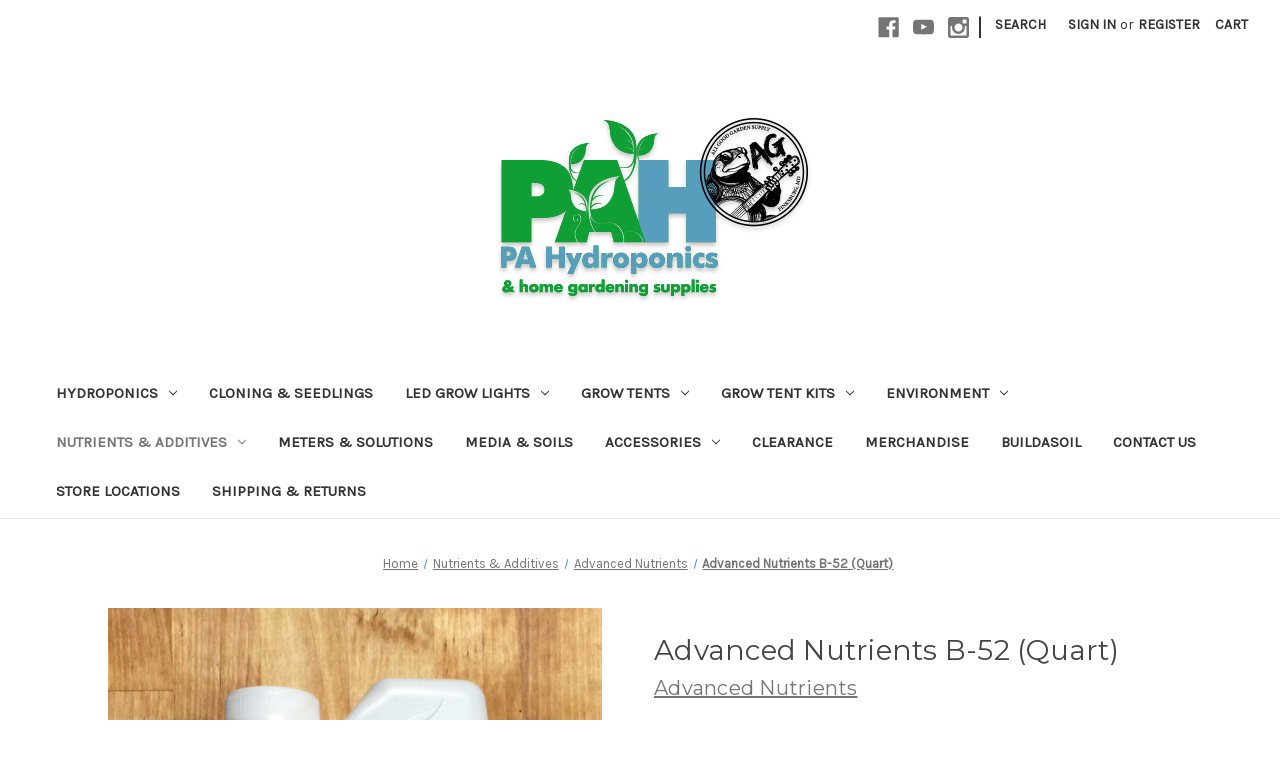

--- FILE ---
content_type: text/html; charset=UTF-8
request_url: https://shop.pahydroponics.com/advanced-nutrients-b-52-quart/
body_size: 20899
content:


<!DOCTYPE html>
<html class="no-js" lang="en">
    <head>
        <title>Advanced Nutrients B-52 (Quart) - PA Hydroponics</title>
        <link rel="dns-prefetch preconnect" href="https://cdn11.bigcommerce.com/s-9h8a5yk65l" crossorigin><link rel="dns-prefetch preconnect" href="https://fonts.googleapis.com/" crossorigin><link rel="dns-prefetch preconnect" href="https://fonts.gstatic.com/" crossorigin>
        <meta property="product:price:amount" content="45.95" /><meta property="product:price:currency" content="USD" /><meta property="og:url" content="https://shop.pahydroponics.com/advanced-nutrients-b-52-quart/" /><meta property="og:site_name" content="PA Hydroponics" /><meta name="keywords" content="Hydroponics, indoor gardening kits, indoor growing, bucket grow kits, hydroponic growing kits, rdwc, dwc, deep water culture, grow tents, grow lights, buckets, bulkheads, growing accessories"><link rel='canonical' href='https://shop.pahydroponics.com/advanced-nutrients-b-52-quart/' /><meta name='platform' content='bigcommerce.stencil' /><meta property="og:type" content="product" />
<meta property="og:title" content="Advanced Nutrients B-52 (Quart)" />
<meta property="og:description" content="PA Hydroponics is central PA&#039;s largest and most well-stocked hydroponics and indoor gardening store offering a great level of service, quality of inventory, and expertise. We ship anywhere in the United States and have everything you need to keep you growing. " />
<meta property="og:image" content="https://cdn11.bigcommerce.com/s-9h8a5yk65l/products/422/images/1662/adv_b52_01__67568.1601564804.386.513.jpg?c=2" />
<meta property="fb:admins" content="1318798" />
<meta property="pinterest:richpins" content="enabled" />
        
         

        <link href="https://cdn11.bigcommerce.com/s-9h8a5yk65l/product_images/pah%20flavicon.png?t=1536704340" rel="shortcut icon">
        <meta name="viewport" content="width=device-width, initial-scale=1">

        <script>
            document.documentElement.className = document.documentElement.className.replace('no-js', 'js');
        </script>

        <script>
    function browserSupportsAllFeatures() {
        return window.Promise
            && window.fetch
            && window.URL
            && window.URLSearchParams
            && window.WeakMap
            // object-fit support
            && ('objectFit' in document.documentElement.style);
    }

    function loadScript(src) {
        var js = document.createElement('script');
        js.src = src;
        js.onerror = function () {
            console.error('Failed to load polyfill script ' + src);
        };
        document.head.appendChild(js);
    }

    if (!browserSupportsAllFeatures()) {
        loadScript('https://cdn11.bigcommerce.com/s-9h8a5yk65l/stencil/719925a0-c6ad-013b-9169-320e38aac4f7/e/4893e9f0-6dce-013c-cf03-0aef7f214765/dist/theme-bundle.polyfills.js');
    }
</script>
        <script>window.consentManagerTranslations = `{"locale":"en","locales":{"consent_manager.data_collection_warning":"en","consent_manager.accept_all_cookies":"en","consent_manager.gdpr_settings":"en","consent_manager.data_collection_preferences":"en","consent_manager.manage_data_collection_preferences":"en","consent_manager.use_data_by_cookies":"en","consent_manager.data_categories_table":"en","consent_manager.allow":"en","consent_manager.accept":"en","consent_manager.deny":"en","consent_manager.dismiss":"en","consent_manager.reject_all":"en","consent_manager.category":"en","consent_manager.purpose":"en","consent_manager.functional_category":"en","consent_manager.functional_purpose":"en","consent_manager.analytics_category":"en","consent_manager.analytics_purpose":"en","consent_manager.targeting_category":"en","consent_manager.advertising_category":"en","consent_manager.advertising_purpose":"en","consent_manager.essential_category":"en","consent_manager.esential_purpose":"en","consent_manager.yes":"en","consent_manager.no":"en","consent_manager.not_available":"en","consent_manager.cancel":"en","consent_manager.save":"en","consent_manager.back_to_preferences":"en","consent_manager.close_without_changes":"en","consent_manager.unsaved_changes":"en","consent_manager.by_using":"en","consent_manager.agree_on_data_collection":"en","consent_manager.change_preferences":"en","consent_manager.cancel_dialog_title":"en","consent_manager.privacy_policy":"en","consent_manager.allow_category_tracking":"en","consent_manager.disallow_category_tracking":"en"},"translations":{"consent_manager.data_collection_warning":"We use cookies (and other similar technologies) to collect data to improve your shopping experience.","consent_manager.accept_all_cookies":"Accept All Cookies","consent_manager.gdpr_settings":"Settings","consent_manager.data_collection_preferences":"Website Data Collection Preferences","consent_manager.manage_data_collection_preferences":"Manage Website Data Collection Preferences","consent_manager.use_data_by_cookies":" uses data collected by cookies and JavaScript libraries to improve your shopping experience.","consent_manager.data_categories_table":"The table below outlines how we use this data by category. To opt out of a category of data collection, select 'No' and save your preferences.","consent_manager.allow":"Allow","consent_manager.accept":"Accept","consent_manager.deny":"Deny","consent_manager.dismiss":"Dismiss","consent_manager.reject_all":"Reject all","consent_manager.category":"Category","consent_manager.purpose":"Purpose","consent_manager.functional_category":"Functional","consent_manager.functional_purpose":"Enables enhanced functionality, such as videos and live chat. If you do not allow these, then some or all of these functions may not work properly.","consent_manager.analytics_category":"Analytics","consent_manager.analytics_purpose":"Provide statistical information on site usage, e.g., web analytics so we can improve this website over time.","consent_manager.targeting_category":"Targeting","consent_manager.advertising_category":"Advertising","consent_manager.advertising_purpose":"Used to create profiles or personalize content to enhance your shopping experience.","consent_manager.essential_category":"Essential","consent_manager.esential_purpose":"Essential for the site and any requested services to work, but do not perform any additional or secondary function.","consent_manager.yes":"Yes","consent_manager.no":"No","consent_manager.not_available":"N/A","consent_manager.cancel":"Cancel","consent_manager.save":"Save","consent_manager.back_to_preferences":"Back to Preferences","consent_manager.close_without_changes":"You have unsaved changes to your data collection preferences. Are you sure you want to close without saving?","consent_manager.unsaved_changes":"You have unsaved changes","consent_manager.by_using":"By using our website, you're agreeing to our","consent_manager.agree_on_data_collection":"By using our website, you're agreeing to the collection of data as described in our ","consent_manager.change_preferences":"You can change your preferences at any time","consent_manager.cancel_dialog_title":"Are you sure you want to cancel?","consent_manager.privacy_policy":"Privacy Policy","consent_manager.allow_category_tracking":"Allow [CATEGORY_NAME] tracking","consent_manager.disallow_category_tracking":"Disallow [CATEGORY_NAME] tracking"}}`;</script>

        <script>
            window.lazySizesConfig = window.lazySizesConfig || {};
            window.lazySizesConfig.loadMode = 1;
        </script>
        <script async src="https://cdn11.bigcommerce.com/s-9h8a5yk65l/stencil/719925a0-c6ad-013b-9169-320e38aac4f7/e/4893e9f0-6dce-013c-cf03-0aef7f214765/dist/theme-bundle.head_async.js"></script>
        
        <link href="https://fonts.googleapis.com/css?family=Montserrat:400%7CKarla:400&display=block" rel="stylesheet">
        
        <script async src="https://cdn11.bigcommerce.com/s-9h8a5yk65l/stencil/719925a0-c6ad-013b-9169-320e38aac4f7/e/4893e9f0-6dce-013c-cf03-0aef7f214765/dist/theme-bundle.font.js"></script>

        <link data-stencil-stylesheet href="https://cdn11.bigcommerce.com/s-9h8a5yk65l/stencil/719925a0-c6ad-013b-9169-320e38aac4f7/e/4893e9f0-6dce-013c-cf03-0aef7f214765/css/theme-3a03dd50-415b-013e-3836-1e1d6c362b7f.css" rel="stylesheet">

        <!-- Start Tracking Code for analytics_googleanalytics4 -->

<script data-cfasync="false" src="https://cdn11.bigcommerce.com/shared/js/google_analytics4_bodl_subscribers-358423becf5d870b8b603a81de597c10f6bc7699.js" integrity="sha256-gtOfJ3Avc1pEE/hx6SKj/96cca7JvfqllWA9FTQJyfI=" crossorigin="anonymous"></script>
<script data-cfasync="false">
  (function () {
    window.dataLayer = window.dataLayer || [];

    function gtag(){
        dataLayer.push(arguments);
    }

    function initGA4(event) {
         function setupGtag() {
            function configureGtag() {
                gtag('js', new Date());
                gtag('set', 'developer_id.dMjk3Nj', true);
                gtag('config', 'G-3PNJ68CKKG');
            }

            var script = document.createElement('script');

            script.src = 'https://www.googletagmanager.com/gtag/js?id=G-3PNJ68CKKG';
            script.async = true;
            script.onload = configureGtag;

            document.head.appendChild(script);
        }

        setupGtag();

        if (typeof subscribeOnBodlEvents === 'function') {
            subscribeOnBodlEvents('G-3PNJ68CKKG', false);
        }

        window.removeEventListener(event.type, initGA4);
    }

    

    var eventName = document.readyState === 'complete' ? 'consentScriptsLoaded' : 'DOMContentLoaded';
    window.addEventListener(eventName, initGA4, false);
  })()
</script>

<!-- End Tracking Code for analytics_googleanalytics4 -->

<!-- Start Tracking Code for analytics_siteverification -->

<meta name="google-site-verification" content="KDrL4pSLnQFFy2gUKiWkkAWb-Lzj7EGMhp3tJ6TpIWQ" />

<!-- End Tracking Code for analytics_siteverification -->


<script type="text/javascript" src="https://checkout-sdk.bigcommerce.com/v1/loader.js" defer ></script>
<script type="text/javascript">
var BCData = {"product_attributes":{"sku":null,"upc":null,"mpn":null,"gtin":null,"weight":null,"base":true,"image":null,"price":{"without_tax":{"formatted":"$45.95","value":45.95,"currency":"USD"},"tax_label":"Sales Tax"},"out_of_stock_behavior":"label_option","out_of_stock_message":"Out of stock","available_modifier_values":[],"in_stock_attributes":[],"stock":null,"instock":true,"stock_message":null,"purchasable":true,"purchasing_message":null,"call_for_price_message":null}};
</script>

 <script data-cfasync="false" src="https://microapps.bigcommerce.com/bodl-events/1.9.4/index.js" integrity="sha256-Y0tDj1qsyiKBRibKllwV0ZJ1aFlGYaHHGl/oUFoXJ7Y=" nonce="" crossorigin="anonymous"></script>
 <script data-cfasync="false" nonce="">

 (function() {
    function decodeBase64(base64) {
       const text = atob(base64);
       const length = text.length;
       const bytes = new Uint8Array(length);
       for (let i = 0; i < length; i++) {
          bytes[i] = text.charCodeAt(i);
       }
       const decoder = new TextDecoder();
       return decoder.decode(bytes);
    }
    window.bodl = JSON.parse(decodeBase64("[base64]"));
 })()

 </script>

<script nonce="">
(function () {
    var xmlHttp = new XMLHttpRequest();

    xmlHttp.open('POST', 'https://bes.gcp.data.bigcommerce.com/nobot');
    xmlHttp.setRequestHeader('Content-Type', 'application/json');
    xmlHttp.send('{"store_id":"1000205177","timezone_offset":"-4.0","timestamp":"2026-01-24T17:31:18.69209400Z","visit_id":"7d7b78a9-f6fc-45e3-b9b0-d50cffc0557a","channel_id":1}');
})();
</script>

    </head>
    <body>
            
           
        <svg data-src="https://cdn11.bigcommerce.com/s-9h8a5yk65l/stencil/719925a0-c6ad-013b-9169-320e38aac4f7/e/4893e9f0-6dce-013c-cf03-0aef7f214765/img/icon-sprite.svg" class="icons-svg-sprite"></svg>

        <a href="#main-content" class="skip-to-main-link">Skip to main content</a>
<header class="header" role="banner">
    <a href="#" class="mobileMenu-toggle" data-mobile-menu-toggle="menu">
        <span class="mobileMenu-toggleIcon">Toggle menu</span>
    </a>
    <nav class="navUser">
        
    <ul class="navUser-section navUser-section--alt">
        <li class="navUser-item">
            <a class="navUser-action navUser-item--compare"
               href="/compare"
               data-compare-nav
               aria-label="Compare"
            >
                Compare <span class="countPill countPill--positive countPill--alt"></span>
            </a>
        </li>
            <li class="navUser-item navUser-item--social">
                    <ul class="socialLinks socialLinks--alt">
            <li class="socialLinks-item">
                <a class="icon icon--facebook"
                   href="https://www.facebook.com/pahydroponic/"
                   target="_blank"
                   rel="noopener"
                   title="Facebook"
                >
                    <span class="aria-description--hidden">Facebook</span>
                    <svg>
                        <use href="#icon-facebook"/>
                    </svg>
                </a>
            </li>
            <li class="socialLinks-item">
                <a class="icon icon--youtube"
                   href="http://www.youtube.com/c/pahydroponics"
                   target="_blank"
                   rel="noopener"
                   title="Youtube"
                >
                    <span class="aria-description--hidden">Youtube</span>
                    <svg>
                        <use href="#icon-youtube"/>
                    </svg>
                </a>
            </li>
            <li class="socialLinks-item">
                <a class="icon icon--instagram"
                   href="https://www.instagram.com/pahydro/"
                   target="_blank"
                   rel="noopener"
                   title="Instagram"
                >
                    <span class="aria-description--hidden">Instagram</span>
                    <svg>
                        <use href="#icon-instagram"/>
                    </svg>
                </a>
            </li>
    </ul>
            </li>
            <li class="navUser-item navUser-item--divider">|</li>
        <li class="navUser-item">
            <button class="navUser-action navUser-action--quickSearch"
               type="button"
               id="quick-search-expand"
               data-search="quickSearch"
               aria-controls="quickSearch"
               aria-label="Search"
            >
                Search
            </button>
        </li>
        <li class="navUser-item navUser-item--account">
                <a class="navUser-action"
                   href="/login.php"
                   aria-label="Sign in"
                >
                    Sign in
                </a>
                    <span class="navUser-or">or</span>
                    <a class="navUser-action"
                       href="/login.php?action=create_account"
                       aria-label="Register"
                    >
                        Register
                    </a>
        </li>
        <li class="navUser-item navUser-item--cart">
            <a class="navUser-action"
               data-cart-preview
               data-dropdown="cart-preview-dropdown"
               data-options="align:right"
               href="/cart.php"
               aria-label="Cart with 0 items"
            >
                <span class="navUser-item-cartLabel">Cart</span>
                <span class="countPill cart-quantity"></span>
            </a>

            <div class="dropdown-menu" id="cart-preview-dropdown" data-dropdown-content aria-hidden="true"></div>
        </li>
    </ul>
    <div class="dropdown dropdown--quickSearch" id="quickSearch" aria-hidden="true" data-prevent-quick-search-close>
        <div class="container">
    <form class="form" onsubmit="return false" data-url="/search.php" data-quick-search-form>
        <fieldset class="form-fieldset">
            <div class="form-field">
                <label class="is-srOnly" for="nav-quick-search">Search</label>
                <input class="form-input"
                       data-search-quick
                       name="nav-quick-search"
                       id="nav-quick-search"
                       data-error-message="Search field cannot be empty."
                       placeholder="Search the store"
                       autocomplete="off"
                >
            </div>
        </fieldset>
    </form>
    <section class="quickSearchResults" data-bind="html: results"></section>
    <p role="status"
       aria-live="polite"
       class="aria-description--hidden"
       data-search-aria-message-predefined-text="product results for"
    ></p>
</div>
    </div>
</nav>

        <div class="header-logo header-logo--center">
            <a href="https://shop.pahydroponics.com/" class="header-logo__link" data-header-logo-link>
        <img class="header-logo-image-unknown-size"
             src="https://cdn11.bigcommerce.com/s-9h8a5yk65l/images/stencil/original/combo_logo_bc_1752166593__73546.original.jpg"
             alt="PA Hydroponics"
             title="PA Hydroponics">
</a>
        </div>
    <div class="navPages-container" id="menu" data-menu>
        <nav class="navPages">
    <div class="navPages-quickSearch">
        <div class="container">
    <form class="form" onsubmit="return false" data-url="/search.php" data-quick-search-form>
        <fieldset class="form-fieldset">
            <div class="form-field">
                <label class="is-srOnly" for="nav-menu-quick-search">Search</label>
                <input class="form-input"
                       data-search-quick
                       name="nav-menu-quick-search"
                       id="nav-menu-quick-search"
                       data-error-message="Search field cannot be empty."
                       placeholder="Search the store"
                       autocomplete="off"
                >
            </div>
        </fieldset>
    </form>
    <section class="quickSearchResults" data-bind="html: results"></section>
    <p role="status"
       aria-live="polite"
       class="aria-description--hidden"
       data-search-aria-message-predefined-text="product results for"
    ></p>
</div>
    </div>
    <ul class="navPages-list">
            <li class="navPages-item">
                <a class="navPages-action has-subMenu"
   href="https://shop.pahydroponics.com/hydroponics/"
   data-collapsible="navPages-92"
>
    Hydroponics
    <i class="icon navPages-action-moreIcon" aria-hidden="true">
        <svg><use href="#icon-chevron-down" /></svg>
    </i>
</a>
<div class="navPage-subMenu" id="navPages-92" aria-hidden="true" tabindex="-1">
    <ul class="navPage-subMenu-list">
        <li class="navPage-subMenu-item">
            <a class="navPage-subMenu-action navPages-action"
               href="https://shop.pahydroponics.com/hydroponics/"
               aria-label="All Hydroponics"
            >
                All Hydroponics
            </a>
        </li>
            <li class="navPage-subMenu-item">
                    <a class="navPage-subMenu-action navPages-action has-subMenu"
                       href="https://shop.pahydroponics.com/fallponic-systems/"
                       aria-label="FALLPONIC Systems/Parts"
                    >
                        FALLPONIC Systems/Parts
                        <span class="collapsible-icon-wrapper"
                            data-collapsible="navPages-48"
                            data-collapsible-disabled-breakpoint="medium"
                            data-collapsible-disabled-state="open"
                            data-collapsible-enabled-state="closed"
                        >
                            <i class="icon navPages-action-moreIcon" aria-hidden="true">
                                <svg><use href="#icon-chevron-down" /></svg>
                            </i>
                        </span>
                    </a>
                    <ul class="navPage-childList" id="navPages-48">
                        <li class="navPage-childList-item">
                            <a class="navPage-childList-action navPages-action"
                               href="https://shop.pahydroponics.com/hydroponics/fallponic-systems-parts/8-gallon-fallponic/"
                               aria-label="8 Gallon Fallponic"
                            >
                                8 Gallon Fallponic
                            </a>
                        </li>
                        <li class="navPage-childList-item">
                            <a class="navPage-childList-action navPages-action"
                               href="https://shop.pahydroponics.com/hydroponics/fallponic-systems-parts/xl-13-gallon-fallponic/"
                               aria-label="XL 13 Gallon Fallponic"
                            >
                                XL 13 Gallon Fallponic
                            </a>
                        </li>
                        <li class="navPage-childList-item">
                            <a class="navPage-childList-action navPages-action"
                               href="https://shop.pahydroponics.com/fallponic-diy/"
                               aria-label="Fallponic DIY"
                            >
                                Fallponic DIY
                            </a>
                        </li>
                        <li class="navPage-childList-item">
                            <a class="navPage-childList-action navPages-action"
                               href="https://shop.pahydroponics.com/fallponic-systems-parts/fallponic-parts/"
                               aria-label="Fallponic Parts"
                            >
                                Fallponic Parts
                            </a>
                        </li>
                        <li class="navPage-childList-item">
                            <a class="navPage-childList-action navPages-action"
                               href="https://shop.pahydroponics.com/fallponic-systems-parts/fallponic-accessories/"
                               aria-label="Fallponic Accessories"
                            >
                                Fallponic Accessories
                            </a>
                        </li>
                    </ul>
            </li>
            <li class="navPage-subMenu-item">
                    <a class="navPage-subMenu-action navPages-action has-subMenu"
                       href="https://shop.pahydroponics.com/stirponic-bucket-systems/"
                       aria-label="STIRPONIC Bucket Systems (RDWC)"
                    >
                        STIRPONIC Bucket Systems (RDWC)
                        <span class="collapsible-icon-wrapper"
                            data-collapsible="navPages-49"
                            data-collapsible-disabled-breakpoint="medium"
                            data-collapsible-disabled-state="open"
                            data-collapsible-enabled-state="closed"
                        >
                            <i class="icon navPages-action-moreIcon" aria-hidden="true">
                                <svg><use href="#icon-chevron-down" /></svg>
                            </i>
                        </span>
                    </a>
                    <ul class="navPage-childList" id="navPages-49">
                        <li class="navPage-childList-item">
                            <a class="navPage-childList-action navPages-action"
                               href="https://shop.pahydroponics.com/hydroponics/stirponic-bucket-systems-rdwc/5-gallon-stirponic/"
                               aria-label="5 Gallon Stirponic"
                            >
                                5 Gallon Stirponic
                            </a>
                        </li>
                        <li class="navPage-childList-item">
                            <a class="navPage-childList-action navPages-action"
                               href="https://shop.pahydroponics.com/hydroponics/stirponic-bucket-systems-rdwc/diy-stirponics-and-parts/"
                               aria-label="DIY Stirponics and parts"
                            >
                                DIY Stirponics and parts
                            </a>
                        </li>
                        <li class="navPage-childList-item">
                            <a class="navPage-childList-action navPages-action"
                               href="https://shop.pahydroponics.com/stirponic-bucket-systems-rdwc/mini-3-5gal-stirponic/"
                               aria-label="Mini 3.5gal Stirponic"
                            >
                                Mini 3.5gal Stirponic
                            </a>
                        </li>
                    </ul>
            </li>
            <li class="navPage-subMenu-item">
                    <a class="navPage-subMenu-action navPages-action has-subMenu"
                       href="https://shop.pahydroponics.com/dwc-buckets/"
                       aria-label="DWC Buckets"
                    >
                        DWC Buckets
                        <span class="collapsible-icon-wrapper"
                            data-collapsible="navPages-52"
                            data-collapsible-disabled-breakpoint="medium"
                            data-collapsible-disabled-state="open"
                            data-collapsible-enabled-state="closed"
                        >
                            <i class="icon navPages-action-moreIcon" aria-hidden="true">
                                <svg><use href="#icon-chevron-down" /></svg>
                            </i>
                        </span>
                    </a>
                    <ul class="navPage-childList" id="navPages-52">
                        <li class="navPage-childList-item">
                            <a class="navPage-childList-action navPages-action"
                               href="https://shop.pahydroponics.com/hydroponics/dwc-buckets/5-gallon-bubble-buckets/"
                               aria-label="5 Gallon Bubble Buckets"
                            >
                                5 Gallon Bubble Buckets
                            </a>
                        </li>
                        <li class="navPage-childList-item">
                            <a class="navPage-childList-action navPages-action"
                               href="https://shop.pahydroponics.com/hydroponics/dwc-buckets/8-gallon-bubble-buckets/"
                               aria-label="8 Gallon Big Bubbler Buckets"
                            >
                                8 Gallon Big Bubbler Buckets
                            </a>
                        </li>
                        <li class="navPage-childList-item">
                            <a class="navPage-childList-action navPages-action"
                               href="https://shop.pahydroponics.com/hydroponics/dwc-buckets/xl-13-gallon-big-bubbler-buckets/"
                               aria-label="XL 13 Gallon Big Bubbler Buckets"
                            >
                                XL 13 Gallon Big Bubbler Buckets
                            </a>
                        </li>
                        <li class="navPage-childList-item">
                            <a class="navPage-childList-action navPages-action"
                               href="https://shop.pahydroponics.com/dwc-buckets/mini-3-gallon-bubble-buckets/"
                               aria-label="Mini 3.5gal Bubble Buckets"
                            >
                                Mini 3.5gal Bubble Buckets
                            </a>
                        </li>
                    </ul>
            </li>
            <li class="navPage-subMenu-item">
                    <a class="navPage-subMenu-action navPages-action"
                       href="https://shop.pahydroponics.com/hydroponics/diy-kits/"
                       aria-label="DIY Kits"
                    >
                        DIY Kits
                    </a>
            </li>
            <li class="navPage-subMenu-item">
                    <a class="navPage-subMenu-action navPages-action"
                       href="https://shop.pahydroponics.com/hydroponics/autopot/"
                       aria-label="AutoPot"
                    >
                        AutoPot
                    </a>
            </li>
            <li class="navPage-subMenu-item">
                    <a class="navPage-subMenu-action navPages-action"
                       href="https://shop.pahydroponics.com/chillers-and-hook-up-kits/"
                       aria-label="Chillers and Hook Up Kits"
                    >
                        Chillers and Hook Up Kits
                    </a>
            </li>
            <li class="navPage-subMenu-item">
                    <a class="navPage-subMenu-action navPages-action"
                       href="https://shop.pahydroponics.com/add-a-drip-kit/"
                       aria-label="Add A Drip Kit"
                    >
                        Add A Drip Kit
                    </a>
            </li>
            <li class="navPage-subMenu-item">
                    <a class="navPage-subMenu-action navPages-action"
                       href="https://shop.pahydroponics.com/water-air-pumps/"
                       aria-label="Water &amp; Air Pumps"
                    >
                        Water &amp; Air Pumps
                    </a>
            </li>
            <li class="navPage-subMenu-item">
                    <a class="navPage-subMenu-action navPages-action"
                       href="https://shop.pahydroponics.com/youtube-channel-products/"
                       aria-label="Hydro Parts"
                    >
                        Hydro Parts
                    </a>
            </li>
    </ul>
</div>
            </li>
            <li class="navPages-item">
                <a class="navPages-action"
   href="https://shop.pahydroponics.com/cloning-seedlings/"
   aria-label="Cloning &amp; Seedlings"
>
    Cloning &amp; Seedlings
</a>
            </li>
            <li class="navPages-item">
                <a class="navPages-action has-subMenu"
   href="https://shop.pahydroponics.com/led-grow-lights/"
   data-collapsible="navPages-35"
>
    LED Grow Lights
    <i class="icon navPages-action-moreIcon" aria-hidden="true">
        <svg><use href="#icon-chevron-down" /></svg>
    </i>
</a>
<div class="navPage-subMenu" id="navPages-35" aria-hidden="true" tabindex="-1">
    <ul class="navPage-subMenu-list">
        <li class="navPage-subMenu-item">
            <a class="navPage-subMenu-action navPages-action"
               href="https://shop.pahydroponics.com/led-grow-lights/"
               aria-label="All LED Grow Lights"
            >
                All LED Grow Lights
            </a>
        </li>
            <li class="navPage-subMenu-item">
                    <a class="navPage-subMenu-action navPages-action"
                       href="https://shop.pahydroponics.com/led-grow-lights/ac-infinity-led/"
                       aria-label="AC Infinity LED"
                    >
                        AC Infinity LED
                    </a>
            </li>
            <li class="navPage-subMenu-item">
                    <a class="navPage-subMenu-action navPages-action"
                       href="https://shop.pahydroponics.com/led-grow-lights/hlg-led/"
                       aria-label="HLG LED"
                    >
                        HLG LED
                    </a>
            </li>
    </ul>
</div>
            </li>
            <li class="navPages-item">
                <a class="navPages-action has-subMenu"
   href="https://shop.pahydroponics.com/grow-tents-tent-kits/tents/"
   data-collapsible="navPages-87"
>
    Grow Tents
    <i class="icon navPages-action-moreIcon" aria-hidden="true">
        <svg><use href="#icon-chevron-down" /></svg>
    </i>
</a>
<div class="navPage-subMenu" id="navPages-87" aria-hidden="true" tabindex="-1">
    <ul class="navPage-subMenu-list">
        <li class="navPage-subMenu-item">
            <a class="navPage-subMenu-action navPages-action"
               href="https://shop.pahydroponics.com/grow-tents-tent-kits/tents/"
               aria-label="All Grow Tents"
            >
                All Grow Tents
            </a>
        </li>
            <li class="navPage-subMenu-item">
                    <a class="navPage-subMenu-action navPages-action"
                       href="https://shop.pahydroponics.com/grow-tents/ac-infinity-tents/"
                       aria-label="AC Infinity Tents"
                    >
                        AC Infinity Tents
                    </a>
            </li>
            <li class="navPage-subMenu-item">
                    <a class="navPage-subMenu-action navPages-action"
                       href="https://shop.pahydroponics.com/grow-tents/gorilla-grow-tents/"
                       aria-label="Gorilla Grow Tents"
                    >
                        Gorilla Grow Tents
                    </a>
            </li>
    </ul>
</div>
            </li>
            <li class="navPages-item">
                <a class="navPages-action has-subMenu"
   href="https://shop.pahydroponics.com/grow-tents-ultimate-kit/tent-kits/"
   data-collapsible="navPages-65"
>
    Grow Tent Kits
    <i class="icon navPages-action-moreIcon" aria-hidden="true">
        <svg><use href="#icon-chevron-down" /></svg>
    </i>
</a>
<div class="navPage-subMenu" id="navPages-65" aria-hidden="true" tabindex="-1">
    <ul class="navPage-subMenu-list">
        <li class="navPage-subMenu-item">
            <a class="navPage-subMenu-action navPages-action"
               href="https://shop.pahydroponics.com/grow-tents-ultimate-kit/tent-kits/"
               aria-label="All Grow Tent Kits"
            >
                All Grow Tent Kits
            </a>
        </li>
            <li class="navPage-subMenu-item">
                    <a class="navPage-subMenu-action navPages-action"
                       href="https://shop.pahydroponics.com/grow-tent-kits/ac-infinity-ez-complete-kits/"
                       aria-label="AC Infinity EZ Complete Kits"
                    >
                        AC Infinity EZ Complete Kits
                    </a>
            </li>
    </ul>
</div>
            </li>
            <li class="navPages-item">
                <a class="navPages-action has-subMenu"
   href="https://shop.pahydroponics.com/environment/"
   data-collapsible="navPages-93"
>
    Environment
    <i class="icon navPages-action-moreIcon" aria-hidden="true">
        <svg><use href="#icon-chevron-down" /></svg>
    </i>
</a>
<div class="navPage-subMenu" id="navPages-93" aria-hidden="true" tabindex="-1">
    <ul class="navPage-subMenu-list">
        <li class="navPage-subMenu-item">
            <a class="navPage-subMenu-action navPages-action"
               href="https://shop.pahydroponics.com/environment/"
               aria-label="All Environment"
            >
                All Environment
            </a>
        </li>
            <li class="navPage-subMenu-item">
                    <a class="navPage-subMenu-action navPages-action"
                       href="https://shop.pahydroponics.com/environment/humidifier-dehumidifier/"
                       aria-label="Humidifier/Dehumidifier"
                    >
                        Humidifier/Dehumidifier
                    </a>
            </li>
            <li class="navPage-subMenu-item">
                    <a class="navPage-subMenu-action navPages-action"
                       href="https://shop.pahydroponics.com/ventilation-kits/"
                       aria-label="Ventilation Kits"
                    >
                        Ventilation Kits
                    </a>
            </li>
            <li class="navPage-subMenu-item">
                    <a class="navPage-subMenu-action navPages-action"
                       href="https://shop.pahydroponics.com/environment/fans/"
                       aria-label="Fans"
                    >
                        Fans
                    </a>
            </li>
            <li class="navPage-subMenu-item">
                    <a class="navPage-subMenu-action navPages-action"
                       href="https://shop.pahydroponics.com/environment/carbon-filters-odor-control/"
                       aria-label="Carbon Filters &amp; Odor Control"
                    >
                        Carbon Filters &amp; Odor Control
                    </a>
            </li>
            <li class="navPage-subMenu-item">
                    <a class="navPage-subMenu-action navPages-action"
                       href="https://shop.pahydroponics.com/co-controllers/"
                       aria-label="CO₂ &amp; Controllers"
                    >
                        CO₂ &amp; Controllers
                    </a>
            </li>
            <li class="navPage-subMenu-item">
                    <a class="navPage-subMenu-action navPages-action"
                       href="https://shop.pahydroponics.com/environment/accessories/"
                       aria-label="Accessories"
                    >
                        Accessories
                    </a>
            </li>
    </ul>
</div>
            </li>
            <li class="navPages-item">
                <a class="navPages-action has-subMenu activePage"
   href="https://shop.pahydroponics.com/shop/nutrients-additives/"
   data-collapsible="navPages-30"
>
    Nutrients &amp; Additives
    <i class="icon navPages-action-moreIcon" aria-hidden="true">
        <svg><use href="#icon-chevron-down" /></svg>
    </i>
</a>
<div class="navPage-subMenu" id="navPages-30" aria-hidden="true" tabindex="-1">
    <ul class="navPage-subMenu-list">
        <li class="navPage-subMenu-item">
            <a class="navPage-subMenu-action navPages-action"
               href="https://shop.pahydroponics.com/shop/nutrients-additives/"
               aria-label="All Nutrients &amp; Additives"
            >
                All Nutrients &amp; Additives
            </a>
        </li>
            <li class="navPage-subMenu-item">
                    <a class="navPage-subMenu-action navPages-action"
                       href="https://shop.pahydroponics.com/nutrients-additives/advanced-nutrients/"
                       aria-label="Advanced Nutrients"
                    >
                        Advanced Nutrients
                    </a>
            </li>
            <li class="navPage-subMenu-item">
                    <a class="navPage-subMenu-action navPages-action"
                       href="https://shop.pahydroponics.com/nutrients-additives/athena/"
                       aria-label="Athena"
                    >
                        Athena
                    </a>
            </li>
            <li class="navPage-subMenu-item">
                    <a class="navPage-subMenu-action navPages-action"
                       href="https://shop.pahydroponics.com/nutrients-additives/botanicare/"
                       aria-label="Botanicare"
                    >
                        Botanicare
                    </a>
            </li>
            <li class="navPage-subMenu-item">
                    <a class="navPage-subMenu-action navPages-action"
                       href="https://shop.pahydroponics.com/nutrients-additives/canna-biocanna/"
                       aria-label="Canna &amp; BioCanna"
                    >
                        Canna &amp; BioCanna
                    </a>
            </li>
            <li class="navPage-subMenu-item">
                    <a class="navPage-subMenu-action navPages-action"
                       href="https://shop.pahydroponics.com/nutrients-additives/cultured-solutions/"
                       aria-label="Cultured Solutions"
                    >
                        Cultured Solutions
                    </a>
            </li>
            <li class="navPage-subMenu-item">
                    <a class="navPage-subMenu-action navPages-action"
                       href="https://shop.pahydroponics.com/nutrients-additives/cutting-edge-solutions/"
                       aria-label="Cutting Edge Solutions"
                    >
                        Cutting Edge Solutions
                    </a>
            </li>
            <li class="navPage-subMenu-item">
                    <a class="navPage-subMenu-action navPages-action"
                       href="https://shop.pahydroponics.com/nutrients-additives/gaia-green/"
                       aria-label="Gaia Green"
                    >
                        Gaia Green
                    </a>
            </li>
            <li class="navPage-subMenu-item">
                    <a class="navPage-subMenu-action navPages-action"
                       href="https://shop.pahydroponics.com/nutrients-additives/general-hydroponics/"
                       aria-label="General Hydroponics"
                    >
                        General Hydroponics
                    </a>
            </li>
            <li class="navPage-subMenu-item">
                    <a class="navPage-subMenu-action navPages-action"
                       href="https://shop.pahydroponics.com/nutrients-additives/grow-strong-lotus/"
                       aria-label="Grow Strong/Lotus"
                    >
                        Grow Strong/Lotus
                    </a>
            </li>
            <li class="navPage-subMenu-item">
                    <a class="navPage-subMenu-action navPages-action"
                       href="https://shop.pahydroponics.com/nutrients-additives/house-garden/"
                       aria-label="House &amp; Garden"
                    >
                        House &amp; Garden
                    </a>
            </li>
            <li class="navPage-subMenu-item">
                    <a class="navPage-subMenu-action navPages-action"
                       href="https://shop.pahydroponics.com/nutrients-additives/hydroponic-research-veg-bloom/"
                       aria-label="Hydroponic Research (Veg+Bloom)"
                    >
                        Hydroponic Research (Veg+Bloom)
                    </a>
            </li>
            <li class="navPage-subMenu-item">
                    <a class="navPage-subMenu-action navPages-action"
                       href="https://shop.pahydroponics.com/nutrients-additives/nectar-for-the-gods/"
                       aria-label="Nectar for the Gods"
                    >
                        Nectar for the Gods
                    </a>
            </li>
            <li class="navPage-subMenu-item">
                    <a class="navPage-subMenu-action navPages-action"
                       href="https://shop.pahydroponics.com/nutrients-additives/real-growers/"
                       aria-label="Real Growers"
                    >
                        Real Growers
                    </a>
            </li>
            <li class="navPage-subMenu-item">
                    <a class="navPage-subMenu-action navPages-action"
                       href="https://shop.pahydroponics.com/nutrients-additives/roots-organics/"
                       aria-label="Roots Organics"
                    >
                        Roots Organics
                    </a>
            </li>
            <li class="navPage-subMenu-item">
                    <a class="navPage-subMenu-action navPages-action"
                       href="https://shop.pahydroponics.com/nutrients-additives/technaflora/"
                       aria-label="Technaflora"
                    >
                        Technaflora
                    </a>
            </li>
    </ul>
</div>
            </li>
            <li class="navPages-item">
                <a class="navPages-action"
   href="https://shop.pahydroponics.com/meters-solutions/"
   aria-label="Meters &amp; Solutions"
>
    Meters &amp; Solutions
</a>
            </li>
            <li class="navPages-item">
                <a class="navPages-action"
   href="https://shop.pahydroponics.com/media-soils/"
   aria-label="Media &amp; Soils"
>
    Media &amp; Soils
</a>
            </li>
            <li class="navPages-item">
                <a class="navPages-action has-subMenu"
   href="https://shop.pahydroponics.com/accessories/"
   data-collapsible="navPages-53"
>
    Accessories
    <i class="icon navPages-action-moreIcon" aria-hidden="true">
        <svg><use href="#icon-chevron-down" /></svg>
    </i>
</a>
<div class="navPage-subMenu" id="navPages-53" aria-hidden="true" tabindex="-1">
    <ul class="navPage-subMenu-list">
        <li class="navPage-subMenu-item">
            <a class="navPage-subMenu-action navPages-action"
               href="https://shop.pahydroponics.com/accessories/"
               aria-label="All Accessories"
            >
                All Accessories
            </a>
        </li>
            <li class="navPage-subMenu-item">
                    <a class="navPage-subMenu-action navPages-action"
                       href="https://shop.pahydroponics.com/accessories/eye-protection-and-gloves/"
                       aria-label="Eye Protection and Gloves"
                    >
                        Eye Protection and Gloves
                    </a>
            </li>
            <li class="navPage-subMenu-item">
                    <a class="navPage-subMenu-action navPages-action"
                       href="https://shop.pahydroponics.com/accessories/hole-saws/"
                       aria-label="Hole Saws"
                    >
                        Hole Saws
                    </a>
            </li>
            <li class="navPage-subMenu-item">
                    <a class="navPage-subMenu-action navPages-action"
                       href="https://shop.pahydroponics.com/pest-control-ipm/"
                       aria-label="Pest Control &amp; IPM"
                    >
                        Pest Control &amp; IPM
                    </a>
            </li>
            <li class="navPage-subMenu-item">
                    <a class="navPage-subMenu-action navPages-action"
                       href="https://shop.pahydroponics.com/accessories/timers-and-hangers/"
                       aria-label="Timers and Hangers"
                    >
                        Timers and Hangers
                    </a>
            </li>
            <li class="navPage-subMenu-item">
                    <a class="navPage-subMenu-action navPages-action"
                       href="https://shop.pahydroponics.com/accessories/water-filtration/"
                       aria-label="Water Filtration"
                    >
                        Water Filtration
                    </a>
            </li>
    </ul>
</div>
            </li>
            <li class="navPages-item">
                <a class="navPages-action"
   href="https://shop.pahydroponics.com/clearance/"
   aria-label="CLEARANCE "
>
    CLEARANCE 
</a>
            </li>
            <li class="navPages-item">
                <a class="navPages-action"
   href="https://shop.pahydroponics.com/merchandise/"
   aria-label="Merchandise"
>
    Merchandise
</a>
            </li>
            <li class="navPages-item">
                <a class="navPages-action"
   href="https://shop.pahydroponics.com/build-asoil/"
   aria-label="BuildASoil"
>
    BuildASoil
</a>
            </li>
                 <li class="navPages-item navPages-item-page">
                     <a class="navPages-action"
                        href="https://shop.pahydroponics.com/contact-us/"
                        aria-label="Contact Us"
                     >
                         Contact Us
                     </a>
                 </li>
                 <li class="navPages-item navPages-item-page">
                     <a class="navPages-action"
                        href="https://shop.pahydroponics.com/store-locations/"
                        aria-label="Store Locations"
                     >
                         Store Locations
                     </a>
                 </li>
                 <li class="navPages-item navPages-item-page">
                     <a class="navPages-action"
                        href="https://shop.pahydroponics.com/shipping-returns/"
                        aria-label="Shipping &amp; Returns"
                     >
                         Shipping &amp; Returns
                     </a>
                 </li>
    </ul>
    <ul class="navPages-list navPages-list--user">
            <li class="navPages-item">
                <a class="navPages-action"
                   href="/login.php"
                   aria-label="Sign in"
                >
                    Sign in
                </a>
                    or
                    <a class="navPages-action"
                       href="/login.php?action=create_account"
                       aria-label="Register"
                    >
                        Register
                    </a>
            </li>
            <li class="navPages-item">
                    <ul class="socialLinks socialLinks--alt">
            <li class="socialLinks-item">
                <a class="icon icon--facebook"
                   href="https://www.facebook.com/pahydroponic/"
                   target="_blank"
                   rel="noopener"
                   title="Facebook"
                >
                    <span class="aria-description--hidden">Facebook</span>
                    <svg>
                        <use href="#icon-facebook"/>
                    </svg>
                </a>
            </li>
            <li class="socialLinks-item">
                <a class="icon icon--youtube"
                   href="http://www.youtube.com/c/pahydroponics"
                   target="_blank"
                   rel="noopener"
                   title="Youtube"
                >
                    <span class="aria-description--hidden">Youtube</span>
                    <svg>
                        <use href="#icon-youtube"/>
                    </svg>
                </a>
            </li>
            <li class="socialLinks-item">
                <a class="icon icon--instagram"
                   href="https://www.instagram.com/pahydro/"
                   target="_blank"
                   rel="noopener"
                   title="Instagram"
                >
                    <span class="aria-description--hidden">Instagram</span>
                    <svg>
                        <use href="#icon-instagram"/>
                    </svg>
                </a>
            </li>
    </ul>
            </li>
    </ul>
</nav>
    </div>
    <div data-content-region="header_navigation_bottom--global"></div>
</header>
<div data-content-region="header_bottom--global"></div>
<div data-content-region="header_bottom"></div>
        <main class="body" id="main-content" role="main" data-currency-code="USD">
     
    <div class="container">
        
    <nav aria-label="Breadcrumb">
    <ol class="breadcrumbs">
                <li class="breadcrumb ">
                    <a class="breadcrumb-label"
                       href="https://shop.pahydroponics.com/"
                       
                    >
                        <span>Home</span>
                    </a>
                </li>
                <li class="breadcrumb ">
                    <a class="breadcrumb-label"
                       href="https://shop.pahydroponics.com/shop/nutrients-additives/"
                       
                    >
                        <span>Nutrients &amp; Additives</span>
                    </a>
                </li>
                <li class="breadcrumb ">
                    <a class="breadcrumb-label"
                       href="https://shop.pahydroponics.com/nutrients-additives/advanced-nutrients/"
                       
                    >
                        <span>Advanced Nutrients</span>
                    </a>
                </li>
                <li class="breadcrumb is-active">
                    <a class="breadcrumb-label"
                       href="https://shop.pahydroponics.com/advanced-nutrients-b-52-quart/"
                       aria-current="page"
                    >
                        <span>Advanced Nutrients B-52 (Quart)</span>
                    </a>
                </li>
    </ol>
</nav>

<script type="application/ld+json">
{
    "@context": "https://schema.org",
    "@type": "BreadcrumbList",
    "itemListElement":
    [
        {
            "@type": "ListItem",
            "position": 1,
            "item": {
                "@id": "https://shop.pahydroponics.com/",
                "name": "Home"
            }
        },
        {
            "@type": "ListItem",
            "position": 2,
            "item": {
                "@id": "https://shop.pahydroponics.com/shop/nutrients-additives/",
                "name": "Nutrients & Additives"
            }
        },
        {
            "@type": "ListItem",
            "position": 3,
            "item": {
                "@id": "https://shop.pahydroponics.com/nutrients-additives/advanced-nutrients/",
                "name": "Advanced Nutrients"
            }
        },
        {
            "@type": "ListItem",
            "position": 4,
            "item": {
                "@id": "https://shop.pahydroponics.com/advanced-nutrients-b-52-quart/",
                "name": "Advanced Nutrients B-52 (Quart)"
            }
        }
    ]
}
</script>


    <div>
        

<div class="productView"
>


    <section class="productView-images" data-image-gallery>
        <figure class="productView-image"
                data-image-gallery-main
                data-zoom-image="https://cdn11.bigcommerce.com/s-9h8a5yk65l/images/stencil/1280x1280/products/422/1662/adv_b52_01__67568.1601564804.jpg?c=2"
                >
            <div class="productView-img-container">
                    <a href="https://cdn11.bigcommerce.com/s-9h8a5yk65l/images/stencil/1280x1280/products/422/1662/adv_b52_01__67568.1601564804.jpg?c=2"
                        target="_blank">
                <img src="https://cdn11.bigcommerce.com/s-9h8a5yk65l/images/stencil/500x659/products/422/1662/adv_b52_01__67568.1601564804.jpg?c=2" alt="Advanced Nutrients B-52 (Quart)" title="Advanced Nutrients B-52 (Quart)" data-sizes="auto"
    srcset="https://cdn11.bigcommerce.com/s-9h8a5yk65l/images/stencil/80w/products/422/1662/adv_b52_01__67568.1601564804.jpg?c=2"
data-srcset="https://cdn11.bigcommerce.com/s-9h8a5yk65l/images/stencil/80w/products/422/1662/adv_b52_01__67568.1601564804.jpg?c=2 80w, https://cdn11.bigcommerce.com/s-9h8a5yk65l/images/stencil/160w/products/422/1662/adv_b52_01__67568.1601564804.jpg?c=2 160w, https://cdn11.bigcommerce.com/s-9h8a5yk65l/images/stencil/320w/products/422/1662/adv_b52_01__67568.1601564804.jpg?c=2 320w, https://cdn11.bigcommerce.com/s-9h8a5yk65l/images/stencil/640w/products/422/1662/adv_b52_01__67568.1601564804.jpg?c=2 640w, https://cdn11.bigcommerce.com/s-9h8a5yk65l/images/stencil/960w/products/422/1662/adv_b52_01__67568.1601564804.jpg?c=2 960w, https://cdn11.bigcommerce.com/s-9h8a5yk65l/images/stencil/1280w/products/422/1662/adv_b52_01__67568.1601564804.jpg?c=2 1280w, https://cdn11.bigcommerce.com/s-9h8a5yk65l/images/stencil/1920w/products/422/1662/adv_b52_01__67568.1601564804.jpg?c=2 1920w, https://cdn11.bigcommerce.com/s-9h8a5yk65l/images/stencil/2560w/products/422/1662/adv_b52_01__67568.1601564804.jpg?c=2 2560w"

class="lazyload productView-image--default"

data-main-image />
                    </a>
            </div>
        </figure>
        <ul class="productView-thumbnails">
                <li class="productView-thumbnail">
                    <a
                        class="productView-thumbnail-link"
                        href="https://cdn11.bigcommerce.com/s-9h8a5yk65l/images/stencil/1280x1280/products/422/1662/adv_b52_01__67568.1601564804.jpg?c=2"
                        data-image-gallery-item
                        data-image-gallery-new-image-url="https://cdn11.bigcommerce.com/s-9h8a5yk65l/images/stencil/500x659/products/422/1662/adv_b52_01__67568.1601564804.jpg?c=2"
                        data-image-gallery-new-image-srcset="https://cdn11.bigcommerce.com/s-9h8a5yk65l/images/stencil/80w/products/422/1662/adv_b52_01__67568.1601564804.jpg?c=2 80w, https://cdn11.bigcommerce.com/s-9h8a5yk65l/images/stencil/160w/products/422/1662/adv_b52_01__67568.1601564804.jpg?c=2 160w, https://cdn11.bigcommerce.com/s-9h8a5yk65l/images/stencil/320w/products/422/1662/adv_b52_01__67568.1601564804.jpg?c=2 320w, https://cdn11.bigcommerce.com/s-9h8a5yk65l/images/stencil/640w/products/422/1662/adv_b52_01__67568.1601564804.jpg?c=2 640w, https://cdn11.bigcommerce.com/s-9h8a5yk65l/images/stencil/960w/products/422/1662/adv_b52_01__67568.1601564804.jpg?c=2 960w, https://cdn11.bigcommerce.com/s-9h8a5yk65l/images/stencil/1280w/products/422/1662/adv_b52_01__67568.1601564804.jpg?c=2 1280w, https://cdn11.bigcommerce.com/s-9h8a5yk65l/images/stencil/1920w/products/422/1662/adv_b52_01__67568.1601564804.jpg?c=2 1920w, https://cdn11.bigcommerce.com/s-9h8a5yk65l/images/stencil/2560w/products/422/1662/adv_b52_01__67568.1601564804.jpg?c=2 2560w"
                        data-image-gallery-zoom-image-url="https://cdn11.bigcommerce.com/s-9h8a5yk65l/images/stencil/1280x1280/products/422/1662/adv_b52_01__67568.1601564804.jpg?c=2"
                    >
                    <img src="https://cdn11.bigcommerce.com/s-9h8a5yk65l/images/stencil/50x50/products/422/1662/adv_b52_01__67568.1601564804.jpg?c=2" alt="Advanced Nutrients B-52 (Quart)" title="Advanced Nutrients B-52 (Quart)" data-sizes="auto"
    srcset="https://cdn11.bigcommerce.com/s-9h8a5yk65l/images/stencil/80w/products/422/1662/adv_b52_01__67568.1601564804.jpg?c=2"
data-srcset="https://cdn11.bigcommerce.com/s-9h8a5yk65l/images/stencil/80w/products/422/1662/adv_b52_01__67568.1601564804.jpg?c=2 80w, https://cdn11.bigcommerce.com/s-9h8a5yk65l/images/stencil/160w/products/422/1662/adv_b52_01__67568.1601564804.jpg?c=2 160w, https://cdn11.bigcommerce.com/s-9h8a5yk65l/images/stencil/320w/products/422/1662/adv_b52_01__67568.1601564804.jpg?c=2 320w, https://cdn11.bigcommerce.com/s-9h8a5yk65l/images/stencil/640w/products/422/1662/adv_b52_01__67568.1601564804.jpg?c=2 640w, https://cdn11.bigcommerce.com/s-9h8a5yk65l/images/stencil/960w/products/422/1662/adv_b52_01__67568.1601564804.jpg?c=2 960w, https://cdn11.bigcommerce.com/s-9h8a5yk65l/images/stencil/1280w/products/422/1662/adv_b52_01__67568.1601564804.jpg?c=2 1280w, https://cdn11.bigcommerce.com/s-9h8a5yk65l/images/stencil/1920w/products/422/1662/adv_b52_01__67568.1601564804.jpg?c=2 1920w, https://cdn11.bigcommerce.com/s-9h8a5yk65l/images/stencil/2560w/products/422/1662/adv_b52_01__67568.1601564804.jpg?c=2 2560w"

class="lazyload"

 />
                    </a>
                </li>
        </ul>
    </section>

    <section class="productView-details product-data">
        <div class="productView-product">
            <h1 class="productView-title">Advanced Nutrients B-52 (Quart)</h1>
                <h2 class="productView-brand">
                    <a href="https://shop.pahydroponics.com/advanced-nutrients/"><span>Advanced Nutrients</span></a>
                </h2>
            <div class="productView-price">
                    
        <div class="price-section price-section--withoutTax rrp-price--withoutTax" style="display: none;">
            <span>
                    MSRP:
            </span>
            <span data-product-rrp-price-without-tax class="price price--rrp">
                
            </span>
        </div>
        <div class="price-section price-section--withoutTax non-sale-price--withoutTax" style="display: none;">
            <span>
                    Was:
            </span>
            <span data-product-non-sale-price-without-tax class="price price--non-sale">
                
            </span>
        </div>
        <div class="price-section price-section--withoutTax">
            <span class="price-label" >
                
            </span>
            <span class="price-now-label" style="display: none;">
                    Now:
            </span>
            <span data-product-price-without-tax class="price price--withoutTax">$45.95</span>
        </div>
         <div class="price-section price-section--saving price" style="display: none;">
                <span class="price">(You save</span>
                <span data-product-price-saved class="price price--saving">
                    
                </span>
                <span class="price">)</span>
         </div>
            </div>
            <div data-content-region="product_below_price"></div>
            <div class="productView-rating">
                    <span role="img"
      aria-label="Product rating is 0 of 5"
>
            <span class="icon icon--ratingEmpty">
                <svg>
                    <use href="#icon-star" />
                </svg>
            </span>
            <span class="icon icon--ratingEmpty">
                <svg>
                    <use href="#icon-star" />
                </svg>
            </span>
            <span class="icon icon--ratingEmpty">
                <svg>
                    <use href="#icon-star" />
                </svg>
            </span>
            <span class="icon icon--ratingEmpty">
                <svg>
                    <use href="#icon-star" />
                </svg>
            </span>
            <span class="icon icon--ratingEmpty">
                <svg>
                    <use href="#icon-star" />
                </svg>
            </span>
</span>
                        <span>(No reviews yet)</span>
                    <a href="https://shop.pahydroponics.com/advanced-nutrients-b-52-quart/"
                       class="productView-reviewLink productView-reviewLink--new"
                       data-reveal-id="modal-review-form"
                       role="button"
                    >
                       Write a Review
                    </a>
                        <div id="modal-review-form" class="modal" data-reveal>
    
    
    
    
    <div class="modal-header">
        <h2 class="modal-header-title">Write a Review</h2>
        <button class="modal-close"
        type="button"
        title="Close"
        
>
    <span class="aria-description--hidden">Close</span>
    <span aria-hidden="true">&#215;</span>
</button>
    </div>
    <div class="modal-body">
        <div class="writeReview-productDetails">
            <div class="writeReview-productImage-container">
                <img src="https://cdn11.bigcommerce.com/s-9h8a5yk65l/images/stencil/500x659/products/422/1662/adv_b52_01__67568.1601564804.jpg?c=2" alt="Advanced Nutrients B-52 (Quart)" title="Advanced Nutrients B-52 (Quart)" data-sizes="auto"
    srcset="https://cdn11.bigcommerce.com/s-9h8a5yk65l/images/stencil/80w/products/422/1662/adv_b52_01__67568.1601564804.jpg?c=2"
data-srcset="https://cdn11.bigcommerce.com/s-9h8a5yk65l/images/stencil/80w/products/422/1662/adv_b52_01__67568.1601564804.jpg?c=2 80w, https://cdn11.bigcommerce.com/s-9h8a5yk65l/images/stencil/160w/products/422/1662/adv_b52_01__67568.1601564804.jpg?c=2 160w, https://cdn11.bigcommerce.com/s-9h8a5yk65l/images/stencil/320w/products/422/1662/adv_b52_01__67568.1601564804.jpg?c=2 320w, https://cdn11.bigcommerce.com/s-9h8a5yk65l/images/stencil/640w/products/422/1662/adv_b52_01__67568.1601564804.jpg?c=2 640w, https://cdn11.bigcommerce.com/s-9h8a5yk65l/images/stencil/960w/products/422/1662/adv_b52_01__67568.1601564804.jpg?c=2 960w, https://cdn11.bigcommerce.com/s-9h8a5yk65l/images/stencil/1280w/products/422/1662/adv_b52_01__67568.1601564804.jpg?c=2 1280w, https://cdn11.bigcommerce.com/s-9h8a5yk65l/images/stencil/1920w/products/422/1662/adv_b52_01__67568.1601564804.jpg?c=2 1920w, https://cdn11.bigcommerce.com/s-9h8a5yk65l/images/stencil/2560w/products/422/1662/adv_b52_01__67568.1601564804.jpg?c=2 2560w"

class="lazyload"

 />
            </div>
            <h6 class="product-brand">Advanced Nutrients</h6>
            <h5 class="product-title">Advanced Nutrients B-52 (Quart)</h5>
        </div>
        <form class="form writeReview-form" action="/postreview.php" method="post">
            <fieldset class="form-fieldset">
                <div class="form-field">
                    <label class="form-label" for="rating-rate">Rating
                        <small>Required</small>
                    </label>
                    <!-- Stars -->
                    <!-- TODO: Review Stars need to be componentised, both for display and input -->
                    <select id="rating-rate" class="form-select" name="revrating" data-input aria-required="true">
                        <option value="">Select Rating</option>
                                <option value="1">1 star (worst)</option>
                                <option value="2">2 stars</option>
                                <option value="3">3 stars (average)</option>
                                <option value="4">4 stars</option>
                                <option value="5">5 stars (best)</option>
                    </select>
                </div>

                <!-- Name -->
                    <div class="form-field" id="revfromname" data-validation="" >
    <label class="form-label" for="revfromname_input">Name
        <small>Required</small>
    </label>
    <input type="text"
           name="revfromname"
           id="revfromname_input"
           class="form-input"
           data-label="Name"
           data-input
           aria-required="true"
           aria-labelledby="revfromname"
           aria-live="polite"
           
           
           
           
    >
</div>

                    <!-- Email -->
                        <div class="form-field" id="email" data-validation="" >
    <label class="form-label" for="email_input">Email
        <small>Required</small>
    </label>
    <input type="text"
           name="email"
           id="email_input"
           class="form-input"
           data-label="Email"
           data-input
           aria-required="true"
           aria-labelledby="email"
           aria-live="polite"
           
           
           
           
    >
</div>

                <!-- Review Subject -->
                <div class="form-field" id="revtitle" data-validation="" >
    <label class="form-label" for="revtitle_input">Review Subject
        <small>Required</small>
    </label>
    <input type="text"
           name="revtitle"
           id="revtitle_input"
           class="form-input"
           data-label="Review Subject"
           data-input
           aria-required="true"
           aria-labelledby="revtitle"
           aria-live="polite"
           
           
           
           
    >
</div>

                <!-- Comments -->
                <div class="form-field" id="revtext" data-validation="">
    <label class="form-label" for="revtext_input">Comments
            <small>Required</small>
    </label>
    <textarea name="revtext"
              id="revtext_input"
              data-label="Comments"
              rows=""
              aria-required="true"
              aria-labelledby="revtext"
              aria-live="polite"
              data-input
              class="form-input"
              
    >
        
    </textarea>
</div>

                

                <div class="form-field">
                    <input type="submit" class="button button--primary"
                           value="Submit Review">
                </div>
                <input type="hidden" name="product_id" value="422">
                <input type="hidden" name="action" value="post_review">
                
            </fieldset>
        </form>
    </div>
</div>
            </div>
            
            <dl class="productView-info">
                <dt class="productView-info-name sku-label" style="display: none;">SKU:</dt>
                <dd class="productView-info-value" data-product-sku></dd>
                <dt class="productView-info-name upc-label" style="display: none;">UPC:</dt>
                <dd class="productView-info-value" data-product-upc></dd>
                        <dt class="productView-info-name">Shipping:</dt>
                        <dd class="productView-info-value">Calculated at Checkout</dd>

                    <div class="productView-info-bulkPricing">
                                            </div>

                                </dl>
        </div>
    </section>

    <section class="productView-details product-options">
        <div class="productView-options">
            <form class="form" method="post" action="https://shop.pahydroponics.com/cart.php" enctype="multipart/form-data"
                  data-cart-item-add>
                <input type="hidden" name="action" value="add">
                <input type="hidden" name="product_id" value="422"/>
                <div data-product-option-change style="display:none;">
                    
                </div>
                <div class="form-field form-field--stock u-hiddenVisually">
                    <label class="form-label form-label--alternate">
                        Current Stock:
                        <span data-product-stock></span>
                    </label>
                </div>
                <div id="add-to-cart-wrapper" class="add-to-cart-wrapper" >
        
        <div class="form-field form-field--increments">
            <label class="form-label form-label--alternate"
                   for="qty[]">Quantity:</label>
                <div class="form-increment" data-quantity-change>
                    <button class="button button--icon" data-action="dec">
                        <span class="is-srOnly">Decrease Quantity of Advanced Nutrients B-52 (Quart)</span>
                        <i class="icon" aria-hidden="true">
                            <svg>
                                <use href="#icon-keyboard-arrow-down"/>
                            </svg>
                        </i>
                    </button>
                    <input class="form-input form-input--incrementTotal"
                           id="qty[]"
                           name="qty[]"
                           type="tel"
                           value="1"
                           data-quantity-min="0"
                           data-quantity-max="0"
                           min="1"
                           pattern="[0-9]*"
                           aria-live="polite">
                    <button class="button button--icon" data-action="inc">
                        <span class="is-srOnly">Increase Quantity of Advanced Nutrients B-52 (Quart)</span>
                        <i class="icon" aria-hidden="true">
                            <svg>
                                <use href="#icon-keyboard-arrow-up"/>
                            </svg>
                        </i>
                    </button>
                </div>
        </div>

    <div class="alertBox productAttributes-message" style="display:none">
        <div class="alertBox-column alertBox-icon">
            <icon glyph="ic-success" class="icon" aria-hidden="true"><svg xmlns="http://www.w3.org/2000/svg" width="24" height="24" viewBox="0 0 24 24"><path d="M12 2C6.48 2 2 6.48 2 12s4.48 10 10 10 10-4.48 10-10S17.52 2 12 2zm1 15h-2v-2h2v2zm0-4h-2V7h2v6z"></path></svg></icon>
        </div>
        <p class="alertBox-column alertBox-message"></p>
    </div>
        <div class="add-to-cart-buttons">
            <div class="form-action">
                <input
                        id="form-action-addToCart"
                        data-wait-message="Adding to cart…"
                        class="button button--primary"
                        type="submit"
                        value="Add to Cart"
                >
                <span class="product-status-message aria-description--hidden">Adding to cart… The item has been added</span>
            </div>
                <div class="add-to-cart-wallet-buttons" data-add-to-cart-wallet-buttons>
                                    </div>
        </div>
</div>
            </form>
        </div>
            
    
    <div>
        <ul class="socialLinks">
                <li class="socialLinks-item socialLinks-item--facebook">
                    <a class="socialLinks__link icon icon--facebook"
                       title="Facebook"
                       href="https://facebook.com/sharer/sharer.php?u=https%3A%2F%2Fshop.pahydroponics.com%2Fadvanced-nutrients-b-52-quart%2F"
                       target="_blank"
                       rel="noopener"
                       
                    >
                        <span class="aria-description--hidden">Facebook</span>
                        <svg>
                            <use href="#icon-facebook"/>
                        </svg>
                    </a>
                </li>
                <li class="socialLinks-item socialLinks-item--email">
                    <a class="socialLinks__link icon icon--email"
                       title="Email"
                       href="mailto:?subject=Advanced%20Nutrients%20B-52%20(Quart)%20-%20PA%20Hydroponics&amp;body=https%3A%2F%2Fshop.pahydroponics.com%2Fadvanced-nutrients-b-52-quart%2F"
                       target="_self"
                       rel="noopener"
                       
                    >
                        <span class="aria-description--hidden">Email</span>
                        <svg>
                            <use href="#icon-envelope"/>
                        </svg>
                    </a>
                </li>
                <li class="socialLinks-item socialLinks-item--print">
                    <a class="socialLinks__link icon icon--print"
                       title="Print"
                       onclick="window.print();return false;"
                       
                    >
                        <span class="aria-description--hidden">Print</span>
                        <svg>
                            <use href="#icon-print"/>
                        </svg>
                    </a>
                </li>
                <li class="socialLinks-item socialLinks-item--twitter">
                    <a class="socialLinks__link icon icon--twitter"
                       href="https://twitter.com/intent/tweet/?text=Advanced%20Nutrients%20B-52%20(Quart)%20-%20PA%20Hydroponics&amp;url=https%3A%2F%2Fshop.pahydroponics.com%2Fadvanced-nutrients-b-52-quart%2F"
                       target="_blank"
                       rel="noopener"
                       title="Twitter"
                       
                    >
                        <span class="aria-description--hidden">Twitter</span>
                        <svg>
                            <use href="#icon-twitter"/>
                        </svg>
                    </a>
                </li>
        </ul>
    </div>
    <iframe
        class="facebookRecommendBtn"
        style="border:none; overflow:hidden; margin: 0; padding: 0; position:absolute"
        src="https://www.facebook.com/plugins/like.php?href=https%3A%2F%2Fshop.pahydroponics.com%2Fadvanced-nutrients-b-52-quart%2F&amp;layout=button_count&amp;action=recommend&amp;colorscheme=light&amp;height=20"
        scrolling="no"
        frameborder="0"
        allowTransparency="true">
    </iframe>
    </section>

    <article class="productView-description">
            <ul class="tabs" data-tab>
        <li class="tab is-active">
            <a class="tab-title" href="#tab-description">Description</a>
        </li>
</ul>
<div class="tabs-contents">
        <div class="tab-content is-active" id="tab-description">
            <p><span style="font-size: large;">Feeding Vitamins To Your Plants Gives You Big Rewards, Especially At Harvest Time</span></p>
<p><span style="font-size: large;">You&rsquo;ve given your plants the best environment, and you feed them nutrients especially designed for hydroponics.</span></p>
<p><span style="font-size: large;">Now you&rsquo;re interested in reports that vitamins make your plants stronger, more productive and bigger-yielding.</span></p>
<p><span style="font-size: large;">To find out exactly how vitamins help your plants grow and produce better, scientists test identical clones side by side in identical systems. The clones are fed the same diet, except that half of the clones receive a vitamin that the other clones do not receive.</span></p>
<p><span style="font-size: large;">Both sets of clones are closely monitored during growth and after harvest. Scientists take plant tissue samples to measure plant nutrient absorption, and overall plant health.</span></p>
<p><span style="font-size: large;">Total yield size, quality and essential oil content are also measured. Using statistical analysis and other criteria, scientists determine if the vitamin had any effects, and if so, what those effects are.</span></p>
<p><span style="font-size: large;">Please focus on the test results closely, because you&rsquo;ll discover how B vitamins make your plants stronger, safer and more productive&hellip;</span></p>
<p><span style="font-size: large;">How B Vitamins Improve Your Plants&nbsp;</span><span style="font-size: large;">and Your Yield</span></p>
<p><span style="font-size: large;">Fortunately our scientists have repeatedly run hydroponics tests, and their findings demonstrate many B vitamin benefits for your plants, including:</span></p>
<p><span style="font-size: large;">Folic Acid breaks down easily in plants especially under intense lighting, so it&rsquo;s a good idea to supplemental feed Folic Acid to your plants. Tests show that Folic upgrades the weight and quality of your harvest.</span><br /><span style="font-size: large;">Vitamin B5 is essential for fundamental cellular processes.</span><br /><span style="font-size: large;">Vitamin B1 (Thiamine) helps your plants use and create carbohydrates so your plants have enough energy to build strong vegetative growth and essential oils. It also facilitates your plants&rsquo; use of phosphate, which is an essential nutrient that fuels flower growth. B1 activates Systemic Acquired Resistance (SAR), which is the same benefit that happens in humans when a vaccination produces a pre-emptively increased immune response to future infections. What&rsquo;s more, B1 assists in root development so your plants intake more nutrients faster, and are more resistant to shock, transplanting, cloning.</span></p>
<p><span style="font-size: large;">As you can see, B vitamins are absolutely essential- without them, your plants die.</span><br /><span style="font-size: large;">Of course, it&rsquo;s logical to ask if plants can synthesize or derive enough B vitamins from nutrients you feed them.</span></p>
<p><span style="font-size: large;">The answer is that your plants can synthesize some B vitamins from nutrients, but they can&rsquo;t synthesize enough nutrients fast enough to achieve your goals of harvests.</span></p>
<p><span style="font-size: large;">Truth be told, the very same things that make you a superior gardener (by pushing your plants to their maximum potential) also push plants past their natural ability to produce all the vitamins they need for good health and championship performance.</span></p>
<p><span style="font-size: large;">So when you provide pre-made vitamins, your plants have less metabolic work to do because they don&rsquo;t have to make their entire supply of B vitamins themselves.</span></p>
<p><span style="font-size: large;">Besides, studies show that when plants are fatigued (which is when they most need B vitamins), that&rsquo;s when they are least able to make their own vitamins.</span></p>
<p><span style="font-size: large;">It&rsquo;s the same as why an Olympic athlete needs a higher-quality diet combined with professional vitaminization, but a person who never exercises doesn&rsquo;t need such a rich diet or extra vitamins.</span></p>
<p><span style="font-size: large;">In fact, B vitamins are particularly useful when your plants are seedlings, new clones, transplants, or in peak flowering.</span></p>
<p><span style="font-size: large;">Finding a B Vitamin Formula&nbsp;</span><span style="font-size: large;">that Boosts Yield Too</span></p>
<p><span style="font-size: large;">What&rsquo;s really interesting is that our scientists discovered that a B vitamin formula is an ideal platform for vitamin-rich components that double as yield-boosting substances.</span></p>
<p><span style="font-size: large;">Combine this with the crop protection provided by:</span></p>
<p><span style="font-size: large;">Vitamin B2 (Riboflavin)</span></p>
<p><span style="font-size: large;">Enhances systemic resistance so your plants are less susceptible to common grow room contaminants that often disguise themselves as nutrient disorders while insidiously harming your crops.</span><br /><span style="font-size: large;">Vitamin B3 (Niacin)</span></p>
<p><span style="font-size: large;">An essential substance that contributes to your plants basic life functions. Insufficient amounts of B3 lead to slow growth, poor yields and lowered disease resistance.</span><br /><span style="font-size: large;">Vitamin B7 (Biotin)</span></p>
<p><span style="font-size: large;">Involved in enzymatic activity, carbohydrate energy production and amino acid synthesis. All three of these areas are implicated in the basic health and productivity of your plants.</span><br /><span style="font-size: large;">Your B Vitamin Formula Includes</span><br /><span style="font-size: large;">Plant Nutrition for Higher Yields</span></p>
<p><span style="font-size: large;">Compounded with the B vitamins mentioned above, B-52 contains humates and other sources of plant nutrition that are more easily absorbed by your plants because they are administered with B vitamins. And these substances aid the transference of B vitamins into your plants.</span></p>
<p><span style="font-size: large;">When you&rsquo;re using B-52, you&rsquo;ll like the convenience of feeding its important vitamins directly into leaves or roots. This root feed/foliar convenience makes the healing, and protective effects of B vitamins to immediately and completely available to your plants.</span></p>
<p><span style="font-size: large;">Another factor that makes this a winning formula is how B-52 works well for you in all types of growing systems and root zone material, including aeroponics, rockwool, soil, coco coir, hydroton, ebb and flow, and all the other hydroponics gardening methods.</span></p>
<p><span style="font-size: large;">This powerful vitamin formula increases the payoff from your gardening.</span></p>
        </div>
       <div class="tab-content" id="tab-reviews">
                  </div>
</div>
    </article>
</div>

<div id="previewModal" class="modal modal--large" data-reveal>
    <button class="modal-close"
        type="button"
        title="Close"
        
>
    <span class="aria-description--hidden">Close</span>
    <span aria-hidden="true">&#215;</span>
</button>
    <div class="modal-content"></div>
    <div class="loadingOverlay"></div>
</div>

        <div data-content-region="product_below_content"></div>



        <ul class="tabs" data-tab role="tablist">
        <li class="tab is-active" role="presentation">
            <a class="tab-title" href="#tab-related" role="tab" tabindex="0" aria-selected="true" controls="tab-related">Related Products</a>
        </li>
</ul>

<div class="tabs-contents">
    <div role="tabpanel" aria-hidden="false" class="tab-content has-jsContent is-active" id="tab-related">
            <section class="productCarousel"
    data-list-name=""
    data-slick='{
        "infinite": false,
        "mobileFirst": true,
        "slidesToShow": 2,
        "slidesToScroll": 2,
        "slide": "[data-product-slide]",
        "responsive": [
            {
                "breakpoint": 800,
                "settings": {
                    "slidesToShow": 6,
                    "slidesToScroll": 6
                }
            },
            {
                "breakpoint": 550,
                "settings": {
                    "slidesToShow": 3,
                    "slidesToScroll": 3
                }
            }
        ]
    }'
>
    <div data-product-slide class="productCarousel-slide">
        <article
    class="card
    "
    data-test="card-699"
>
    <figure class="card-figure">

        <a href="https://shop.pahydroponics.com/advanced-nutrients-connoisseur-bloom-a-b-quart/"
           class="card-figure__link"
           aria-label="Advanced Nutrients Connoisseur Bloom (A+B, Quart), $42.95

"
"
           
        >
            <div class="card-img-container">
                <img src="https://cdn11.bigcommerce.com/s-9h8a5yk65l/images/stencil/500x659/products/699/2158/connie_bloom_quart__60742.1623348926.jpg?c=2" alt="Advanced Nutrients Connoisseur Bloom (A+B, Quart)" title="Advanced Nutrients Connoisseur Bloom (A+B, Quart)" data-sizes="auto"
    srcset="https://cdn11.bigcommerce.com/s-9h8a5yk65l/images/stencil/80w/products/699/2158/connie_bloom_quart__60742.1623348926.jpg?c=2"
data-srcset="https://cdn11.bigcommerce.com/s-9h8a5yk65l/images/stencil/80w/products/699/2158/connie_bloom_quart__60742.1623348926.jpg?c=2 80w, https://cdn11.bigcommerce.com/s-9h8a5yk65l/images/stencil/160w/products/699/2158/connie_bloom_quart__60742.1623348926.jpg?c=2 160w, https://cdn11.bigcommerce.com/s-9h8a5yk65l/images/stencil/320w/products/699/2158/connie_bloom_quart__60742.1623348926.jpg?c=2 320w, https://cdn11.bigcommerce.com/s-9h8a5yk65l/images/stencil/640w/products/699/2158/connie_bloom_quart__60742.1623348926.jpg?c=2 640w, https://cdn11.bigcommerce.com/s-9h8a5yk65l/images/stencil/960w/products/699/2158/connie_bloom_quart__60742.1623348926.jpg?c=2 960w, https://cdn11.bigcommerce.com/s-9h8a5yk65l/images/stencil/1280w/products/699/2158/connie_bloom_quart__60742.1623348926.jpg?c=2 1280w, https://cdn11.bigcommerce.com/s-9h8a5yk65l/images/stencil/1920w/products/699/2158/connie_bloom_quart__60742.1623348926.jpg?c=2 1920w, https://cdn11.bigcommerce.com/s-9h8a5yk65l/images/stencil/2560w/products/699/2158/connie_bloom_quart__60742.1623348926.jpg?c=2 2560w"

class="lazyload card-image"

 />
            </div>
        </a>

        <figcaption class="card-figcaption">
            <div class="card-figcaption-body">
                            <button type="button" class="button button--small card-figcaption-button quickview" data-product-id="699">Quick view</button>
                        <a href="https://shop.pahydroponics.com/cart.php?action=add&amp;product_id=699" data-event-type="product-click" data-button-type="add-cart" class="button button--small card-figcaption-button">Add to Cart</a>
                        <span class="product-status-message aria-description--hidden">The item has been added</span>
            </div>
        </figcaption>
    </figure>
    <div class="card-body">
            <p class="card-text" data-test-info-type="brandName">Advanced Nutrients</p>
        <h3 class="card-title">
            <a aria-label="Advanced Nutrients Connoisseur Bloom (A+B, Quart), $42.95

"
"
               href="https://shop.pahydroponics.com/advanced-nutrients-connoisseur-bloom-a-b-quart/"
               
            >
                Advanced Nutrients Connoisseur Bloom (A+B, Quart)
            </a>
        </h3>

        <div class="card-text" data-test-info-type="price">
                
        <div class="price-section price-section--withoutTax rrp-price--withoutTax" style="display: none;">
            <span>
                    MSRP:
            </span>
            <span data-product-rrp-price-without-tax class="price price--rrp">
                
            </span>
        </div>
        <div class="price-section price-section--withoutTax non-sale-price--withoutTax" style="display: none;">
            <span>
                    Was:
            </span>
            <span data-product-non-sale-price-without-tax class="price price--non-sale">
                
            </span>
        </div>
        <div class="price-section price-section--withoutTax">
            <span class="price-label" >
                
            </span>
            <span class="price-now-label" style="display: none;">
                    Now:
            </span>
            <span data-product-price-without-tax class="price price--withoutTax">$42.95</span>
        </div>
        </div>
            </div>
</article>
    </div>
    <div data-product-slide class="productCarousel-slide">
        <article
    class="card
    "
    data-test="card-698"
>
    <figure class="card-figure">

        <a href="https://shop.pahydroponics.com/advanced-nutrients-connoisseur-grow-a-b-quart/"
           class="card-figure__link"
           aria-label="Advanced Nutrients Connoisseur Grow (A+B, Quart), $42.95

"
"
           
        >
            <div class="card-img-container">
                <img src="https://cdn11.bigcommerce.com/s-9h8a5yk65l/images/stencil/500x659/products/698/2157/connie_grow_quart__40185.1623347760.jpg?c=2" alt="Advanced Nutrients Connoisseur Grow (A+B, Quart)" title="Advanced Nutrients Connoisseur Grow (A+B, Quart)" data-sizes="auto"
    srcset="https://cdn11.bigcommerce.com/s-9h8a5yk65l/images/stencil/80w/products/698/2157/connie_grow_quart__40185.1623347760.jpg?c=2"
data-srcset="https://cdn11.bigcommerce.com/s-9h8a5yk65l/images/stencil/80w/products/698/2157/connie_grow_quart__40185.1623347760.jpg?c=2 80w, https://cdn11.bigcommerce.com/s-9h8a5yk65l/images/stencil/160w/products/698/2157/connie_grow_quart__40185.1623347760.jpg?c=2 160w, https://cdn11.bigcommerce.com/s-9h8a5yk65l/images/stencil/320w/products/698/2157/connie_grow_quart__40185.1623347760.jpg?c=2 320w, https://cdn11.bigcommerce.com/s-9h8a5yk65l/images/stencil/640w/products/698/2157/connie_grow_quart__40185.1623347760.jpg?c=2 640w, https://cdn11.bigcommerce.com/s-9h8a5yk65l/images/stencil/960w/products/698/2157/connie_grow_quart__40185.1623347760.jpg?c=2 960w, https://cdn11.bigcommerce.com/s-9h8a5yk65l/images/stencil/1280w/products/698/2157/connie_grow_quart__40185.1623347760.jpg?c=2 1280w, https://cdn11.bigcommerce.com/s-9h8a5yk65l/images/stencil/1920w/products/698/2157/connie_grow_quart__40185.1623347760.jpg?c=2 1920w, https://cdn11.bigcommerce.com/s-9h8a5yk65l/images/stencil/2560w/products/698/2157/connie_grow_quart__40185.1623347760.jpg?c=2 2560w"

class="lazyload card-image"

 />
            </div>
        </a>

        <figcaption class="card-figcaption">
            <div class="card-figcaption-body">
                            <button type="button" class="button button--small card-figcaption-button quickview" data-product-id="698">Quick view</button>
                        <a href="https://shop.pahydroponics.com/cart.php?action=add&amp;product_id=698" data-event-type="product-click" data-button-type="add-cart" class="button button--small card-figcaption-button">Add to Cart</a>
                        <span class="product-status-message aria-description--hidden">The item has been added</span>
            </div>
        </figcaption>
    </figure>
    <div class="card-body">
            <p class="card-text" data-test-info-type="brandName">Advanced Nutrients</p>
        <h3 class="card-title">
            <a aria-label="Advanced Nutrients Connoisseur Grow (A+B, Quart), $42.95

"
"
               href="https://shop.pahydroponics.com/advanced-nutrients-connoisseur-grow-a-b-quart/"
               
            >
                Advanced Nutrients Connoisseur Grow (A+B, Quart)
            </a>
        </h3>

        <div class="card-text" data-test-info-type="price">
                
        <div class="price-section price-section--withoutTax rrp-price--withoutTax" style="display: none;">
            <span>
                    MSRP:
            </span>
            <span data-product-rrp-price-without-tax class="price price--rrp">
                
            </span>
        </div>
        <div class="price-section price-section--withoutTax non-sale-price--withoutTax" style="display: none;">
            <span>
                    Was:
            </span>
            <span data-product-non-sale-price-without-tax class="price price--non-sale">
                
            </span>
        </div>
        <div class="price-section price-section--withoutTax">
            <span class="price-label" >
                
            </span>
            <span class="price-now-label" style="display: none;">
                    Now:
            </span>
            <span data-product-price-without-tax class="price price--withoutTax">$42.95</span>
        </div>
        </div>
            </div>
</article>
    </div>
    <div data-product-slide class="productCarousel-slide">
        <article
    class="card
    "
    data-test="card-711"
>
    <figure class="card-figure">

        <a href="https://shop.pahydroponics.com/advanced-nutrients-sensi-bloom-a-b-quart/"
           class="card-figure__link"
           aria-label="Advanced Nutrients Sensi Bloom (A+B, Quart), $32.95

"
"
           
        >
            <div class="card-img-container">
                <img src="https://cdn11.bigcommerce.com/s-9h8a5yk65l/images/stencil/500x659/products/711/2185/adv_sensibloom_qts__45599.1625678451.jpg?c=2" alt="Advanced Nutrients Sensi Bloom (A+B, Quart)" title="Advanced Nutrients Sensi Bloom (A+B, Quart)" data-sizes="auto"
    srcset="https://cdn11.bigcommerce.com/s-9h8a5yk65l/images/stencil/80w/products/711/2185/adv_sensibloom_qts__45599.1625678451.jpg?c=2"
data-srcset="https://cdn11.bigcommerce.com/s-9h8a5yk65l/images/stencil/80w/products/711/2185/adv_sensibloom_qts__45599.1625678451.jpg?c=2 80w, https://cdn11.bigcommerce.com/s-9h8a5yk65l/images/stencil/160w/products/711/2185/adv_sensibloom_qts__45599.1625678451.jpg?c=2 160w, https://cdn11.bigcommerce.com/s-9h8a5yk65l/images/stencil/320w/products/711/2185/adv_sensibloom_qts__45599.1625678451.jpg?c=2 320w, https://cdn11.bigcommerce.com/s-9h8a5yk65l/images/stencil/640w/products/711/2185/adv_sensibloom_qts__45599.1625678451.jpg?c=2 640w, https://cdn11.bigcommerce.com/s-9h8a5yk65l/images/stencil/960w/products/711/2185/adv_sensibloom_qts__45599.1625678451.jpg?c=2 960w, https://cdn11.bigcommerce.com/s-9h8a5yk65l/images/stencil/1280w/products/711/2185/adv_sensibloom_qts__45599.1625678451.jpg?c=2 1280w, https://cdn11.bigcommerce.com/s-9h8a5yk65l/images/stencil/1920w/products/711/2185/adv_sensibloom_qts__45599.1625678451.jpg?c=2 1920w, https://cdn11.bigcommerce.com/s-9h8a5yk65l/images/stencil/2560w/products/711/2185/adv_sensibloom_qts__45599.1625678451.jpg?c=2 2560w"

class="lazyload card-image"

 />
            </div>
        </a>

        <figcaption class="card-figcaption">
            <div class="card-figcaption-body">
                            <button type="button" class="button button--small card-figcaption-button quickview" data-product-id="711">Quick view</button>
                        <a href="https://shop.pahydroponics.com/cart.php?action=add&amp;product_id=711" data-event-type="product-click" data-button-type="add-cart" class="button button--small card-figcaption-button">Add to Cart</a>
                        <span class="product-status-message aria-description--hidden">The item has been added</span>
            </div>
        </figcaption>
    </figure>
    <div class="card-body">
            <p class="card-text" data-test-info-type="brandName">Advanced Nutrients</p>
        <h3 class="card-title">
            <a aria-label="Advanced Nutrients Sensi Bloom (A+B, Quart), $32.95

"
"
               href="https://shop.pahydroponics.com/advanced-nutrients-sensi-bloom-a-b-quart/"
               
            >
                Advanced Nutrients Sensi Bloom (A+B, Quart)
            </a>
        </h3>

        <div class="card-text" data-test-info-type="price">
                
        <div class="price-section price-section--withoutTax rrp-price--withoutTax" style="display: none;">
            <span>
                    MSRP:
            </span>
            <span data-product-rrp-price-without-tax class="price price--rrp">
                
            </span>
        </div>
        <div class="price-section price-section--withoutTax non-sale-price--withoutTax" style="display: none;">
            <span>
                    Was:
            </span>
            <span data-product-non-sale-price-without-tax class="price price--non-sale">
                
            </span>
        </div>
        <div class="price-section price-section--withoutTax">
            <span class="price-label" >
                
            </span>
            <span class="price-now-label" style="display: none;">
                    Now:
            </span>
            <span data-product-price-without-tax class="price price--withoutTax">$32.95</span>
        </div>
        </div>
            </div>
</article>
    </div>
    <div data-product-slide class="productCarousel-slide">
        <article
    class="card
    "
    data-test="card-697"
>
    <figure class="card-figure">

        <a href="https://shop.pahydroponics.com/advanced-nutrients-overdrive-quart/"
           class="card-figure__link"
           aria-label="Advanced Nutrients Overdrive (Quart), $37.95

"
"
           
        >
            <div class="card-img-container">
                <img src="https://cdn11.bigcommerce.com/s-9h8a5yk65l/images/stencil/500x659/products/697/2156/overdrive_quart__22501.1623347405.jpg?c=2" alt="Advanced Nutrients Overdrive (Quart)" title="Advanced Nutrients Overdrive (Quart)" data-sizes="auto"
    srcset="https://cdn11.bigcommerce.com/s-9h8a5yk65l/images/stencil/80w/products/697/2156/overdrive_quart__22501.1623347405.jpg?c=2"
data-srcset="https://cdn11.bigcommerce.com/s-9h8a5yk65l/images/stencil/80w/products/697/2156/overdrive_quart__22501.1623347405.jpg?c=2 80w, https://cdn11.bigcommerce.com/s-9h8a5yk65l/images/stencil/160w/products/697/2156/overdrive_quart__22501.1623347405.jpg?c=2 160w, https://cdn11.bigcommerce.com/s-9h8a5yk65l/images/stencil/320w/products/697/2156/overdrive_quart__22501.1623347405.jpg?c=2 320w, https://cdn11.bigcommerce.com/s-9h8a5yk65l/images/stencil/640w/products/697/2156/overdrive_quart__22501.1623347405.jpg?c=2 640w, https://cdn11.bigcommerce.com/s-9h8a5yk65l/images/stencil/960w/products/697/2156/overdrive_quart__22501.1623347405.jpg?c=2 960w, https://cdn11.bigcommerce.com/s-9h8a5yk65l/images/stencil/1280w/products/697/2156/overdrive_quart__22501.1623347405.jpg?c=2 1280w, https://cdn11.bigcommerce.com/s-9h8a5yk65l/images/stencil/1920w/products/697/2156/overdrive_quart__22501.1623347405.jpg?c=2 1920w, https://cdn11.bigcommerce.com/s-9h8a5yk65l/images/stencil/2560w/products/697/2156/overdrive_quart__22501.1623347405.jpg?c=2 2560w"

class="lazyload card-image"

 />
            </div>
        </a>

        <figcaption class="card-figcaption">
            <div class="card-figcaption-body">
                            <button type="button" class="button button--small card-figcaption-button quickview" data-product-id="697">Quick view</button>
                        <a href="https://shop.pahydroponics.com/cart.php?action=add&amp;product_id=697" data-event-type="product-click" data-button-type="add-cart" class="button button--small card-figcaption-button">Add to Cart</a>
                        <span class="product-status-message aria-description--hidden">The item has been added</span>
            </div>
        </figcaption>
    </figure>
    <div class="card-body">
            <p class="card-text" data-test-info-type="brandName">Advanced Nutrients</p>
        <h3 class="card-title">
            <a aria-label="Advanced Nutrients Overdrive (Quart), $37.95

"
"
               href="https://shop.pahydroponics.com/advanced-nutrients-overdrive-quart/"
               
            >
                Advanced Nutrients Overdrive (Quart)
            </a>
        </h3>

        <div class="card-text" data-test-info-type="price">
                
        <div class="price-section price-section--withoutTax rrp-price--withoutTax" style="display: none;">
            <span>
                    MSRP:
            </span>
            <span data-product-rrp-price-without-tax class="price price--rrp">
                
            </span>
        </div>
        <div class="price-section price-section--withoutTax non-sale-price--withoutTax" style="display: none;">
            <span>
                    Was:
            </span>
            <span data-product-non-sale-price-without-tax class="price price--non-sale">
                
            </span>
        </div>
        <div class="price-section price-section--withoutTax">
            <span class="price-label" >
                
            </span>
            <span class="price-now-label" style="display: none;">
                    Now:
            </span>
            <span data-product-price-without-tax class="price price--withoutTax">$37.95</span>
        </div>
        </div>
            </div>
</article>
    </div>
    <div data-product-slide class="productCarousel-slide">
        <article
    class="card
    "
    data-test="card-460"
>
    <figure class="card-figure">

        <a href="https://shop.pahydroponics.com/advanced-nutrients-sensizym-quart/"
           class="card-figure__link"
           aria-label="Advanced Nutrients Sensizym (Quart), $38.95

"
"
           
        >
            <div class="card-img-container">
                <img src="https://cdn11.bigcommerce.com/s-9h8a5yk65l/images/stencil/500x659/products/460/1641/adv_sensizym_qt_01__00574.1600374461.jpg?c=2" alt="Advanced Nutrients Sensizym (Quart)" title="Advanced Nutrients Sensizym (Quart)" data-sizes="auto"
    srcset="https://cdn11.bigcommerce.com/s-9h8a5yk65l/images/stencil/80w/products/460/1641/adv_sensizym_qt_01__00574.1600374461.jpg?c=2"
data-srcset="https://cdn11.bigcommerce.com/s-9h8a5yk65l/images/stencil/80w/products/460/1641/adv_sensizym_qt_01__00574.1600374461.jpg?c=2 80w, https://cdn11.bigcommerce.com/s-9h8a5yk65l/images/stencil/160w/products/460/1641/adv_sensizym_qt_01__00574.1600374461.jpg?c=2 160w, https://cdn11.bigcommerce.com/s-9h8a5yk65l/images/stencil/320w/products/460/1641/adv_sensizym_qt_01__00574.1600374461.jpg?c=2 320w, https://cdn11.bigcommerce.com/s-9h8a5yk65l/images/stencil/640w/products/460/1641/adv_sensizym_qt_01__00574.1600374461.jpg?c=2 640w, https://cdn11.bigcommerce.com/s-9h8a5yk65l/images/stencil/960w/products/460/1641/adv_sensizym_qt_01__00574.1600374461.jpg?c=2 960w, https://cdn11.bigcommerce.com/s-9h8a5yk65l/images/stencil/1280w/products/460/1641/adv_sensizym_qt_01__00574.1600374461.jpg?c=2 1280w, https://cdn11.bigcommerce.com/s-9h8a5yk65l/images/stencil/1920w/products/460/1641/adv_sensizym_qt_01__00574.1600374461.jpg?c=2 1920w, https://cdn11.bigcommerce.com/s-9h8a5yk65l/images/stencil/2560w/products/460/1641/adv_sensizym_qt_01__00574.1600374461.jpg?c=2 2560w"

class="lazyload card-image"

 />
            </div>
        </a>

        <figcaption class="card-figcaption">
            <div class="card-figcaption-body">
                            <button type="button" class="button button--small card-figcaption-button quickview" data-product-id="460">Quick view</button>
                        <a href="https://shop.pahydroponics.com/cart.php?action=add&amp;product_id=460" data-event-type="product-click" data-button-type="add-cart" class="button button--small card-figcaption-button">Add to Cart</a>
                        <span class="product-status-message aria-description--hidden">The item has been added</span>
            </div>
        </figcaption>
    </figure>
    <div class="card-body">
            <p class="card-text" data-test-info-type="brandName">Advanced Nutrients</p>
        <h3 class="card-title">
            <a aria-label="Advanced Nutrients Sensizym (Quart), $38.95

"
"
               href="https://shop.pahydroponics.com/advanced-nutrients-sensizym-quart/"
               
            >
                Advanced Nutrients Sensizym (Quart)
            </a>
        </h3>

        <div class="card-text" data-test-info-type="price">
                
        <div class="price-section price-section--withoutTax rrp-price--withoutTax" style="display: none;">
            <span>
                    MSRP:
            </span>
            <span data-product-rrp-price-without-tax class="price price--rrp">
                
            </span>
        </div>
        <div class="price-section price-section--withoutTax non-sale-price--withoutTax" style="display: none;">
            <span>
                    Was:
            </span>
            <span data-product-non-sale-price-without-tax class="price price--non-sale">
                
            </span>
        </div>
        <div class="price-section price-section--withoutTax">
            <span class="price-label" >
                
            </span>
            <span class="price-now-label" style="display: none;">
                    Now:
            </span>
            <span data-product-price-without-tax class="price price--withoutTax">$38.95</span>
        </div>
        </div>
            </div>
</article>
    </div>
        <span
    data-carousel-content-change-message
    class="aria-description--hidden"
    aria-live="polite" 
    role="status"></span>
</section>
    </div>

</div>
    </div>

    <script type="application/ld+json">
    {
        "@context": "https://schema.org/",
        "@type": "Product",
        "name": "Advanced Nutrients B-52 (Quart)",
        
        
        
        "url" : "https://shop.pahydroponics.com/advanced-nutrients-b-52-quart/",
        "brand": {
            "@type": "Brand",
            "url": "https://shop.pahydroponics.com/advanced-nutrients/",
            "name": "Advanced Nutrients"
        },
        "description": "Feeding%20Vitamins%20To%20Your%20Plants%20Gives%20You%20Big%20Rewards%2C%20Especially%20At%20Harvest%20Time%0D%0AYou%26rsquo%3Bve%20given%20your%20plants%20the%20best%20environment%2C%20and%20you%20feed%20them%20nutrients%20especially%20designed%20for%20hydroponics.%0D%0ANow%20you%26rsquo%3Bre%20interested%20in%20reports%20that%20vitamins%20make%20your%20plants%20stronger%2C%20more%20productive%20and%20bigger-yielding.%0D%0ATo%20find%20out%20exactly%20how%20vitamins%20help%20your%20plants%20grow%20and%20produce%20better%2C%20scientists%20test%20identical%20clones%20side%20by%20side%20in%20identical%20systems.%20The%20clones%20are%20fed%20the%20same%20diet%2C%20except%20that%20half%20of%20the%20clones%20receive%20a%20vitamin%20that%20the%20other%20clones%20do%20not%20receive.%0D%0ABoth%20sets%20of%20clones%20are%20closely%20monitored%20during%20growth%20and%20after%20harvest.%20Scientists%20take%20plant%20tissue%20samples%20to%20measure%20plant%20nutrient%20absorption%2C%20and%20overall%20plant%20health.%0D%0ATotal%20yield%20size%2C%20quality%20and%20essential%20oil%20content%20are%20also%20measured.%20Using%20statistical%20analysis%20and%20other%20criteria%2C%20scientists%20determine%20if%20the%20vitamin%20had%20any%20effects%2C%20and%20if%20so%2C%20what%20those%20effects%20are.%0D%0APlease%20focus%20on%20the%20test%20results%20closely%2C%20because%20you%26rsquo%3Bll%20discover%20how%20B%20vitamins%20make%20your%20plants%20stronger%2C%20safer%20and%20more%20productive%26hellip%3B%0D%0AHow%20B%20Vitamins%20Improve%20Your%20Plants%26nbsp%3Band%20Your%20Yield%0D%0AFortunately%20our%20scientists%20have%20repeatedly%20run%20hydroponics%20tests%2C%20and%20their%20findings%20demonstrate%20many%20B%20vitamin%20benefits%20for%20your%20plants%2C%20including%3A%0D%0AFolic%20Acid%20breaks%20down%20easily%20in%20plants%20especially%20under%20intense%20lighting%2C%20so%20it%26rsquo%3Bs%20a%20good%20idea%20to%20supplemental%20feed%20Folic%20Acid%20to%20your%20plants.%20Tests%20show%20that%20Folic%20upgrades%20the%20weight%20and%20quality%20of%20your%20harvest.Vitamin%20B5%20is%20essential%20for%20fundamental%20cellular%20processes.Vitamin%20B1%20(Thiamine)%20helps%20your%20plants%20use%20and%20create%20carbohydrates%20so%20your%20plants%20have%20enough%20energy%20to%20build%20strong%20vegetative%20growth%20and%20essential%20oils.%20It%20also%20facilitates%20your%20plants%26rsquo%3B%20use%20of%20phosphate%2C%20which%20is%20an%20essential%20nutrient%20that%20fuels%20flower%20growth.%20B1%20activates%20Systemic%20Acquired%20Resistance%20(SAR)%2C%20which%20is%20the%20same%20benefit%20that%20happens%20in%20humans%20when%20a%20vaccination%20produces%20a%20pre-emptively%20increased%20immune%20response%20to%20future%20infections.%20What%26rsquo%3Bs%20more%2C%20B1%20assists%20in%20root%20development%20so%20your%20plants%20intake%20more%20nutrients%20faster%2C%20and%20are%20more%20resistant%20to%20shock%2C%20transplanting%2C%20cloning.%0D%0AAs%20you%20can%20see%2C%20B%20vitamins%20are%20absolutely%20essential-%20without%20them%2C%20your%20plants%20die.Of%20course%2C%20it%26rsquo%3Bs%20logical%20to%20ask%20if%20plants%20can%20synthesize%20or%20derive%20enough%20B%20vitamins%20from%20nutrients%20you%20feed%20them.%0D%0AThe%20answer%20is%20that%20your%20plants%20can%20synthesize%20some%20B%20vitamins%20from%20nutrients%2C%20but%20they%20can%26rsquo%3Bt%20synthesize%20enough%20nutrients%20fast%20enough%20to%20achieve%20your%20goals%20of%20harvests.%0D%0ATruth%20be%20told%2C%20the%20very%20same%20things%20that%20make%20you%20a%20superior%20gardener%20(by%20pushing%20your%20plants%20to%20their%20maximum%20potential)%20also%20push%20plants%20past%20their%20natural%20ability%20to%20produce%20all%20the%20vitamins%20they%20need%20for%20good%20health%20and%20championship%20performance.%0D%0ASo%20when%20you%20provide%20pre-made%20vitamins%2C%20your%20plants%20have%20less%20metabolic%20work%20to%20do%20because%20they%20don%26rsquo%3Bt%20have%20to%20make%20their%20entire%20supply%20of%20B%20vitamins%20themselves.%0D%0ABesides%2C%20studies%20show%20that%20when%20plants%20are%20fatigued%20(which%20is%20when%20they%20most%20need%20B%20vitamins)%2C%20that%26rsquo%3Bs%20when%20they%20are%20least%20able%20to%20make%20their%20own%20vitamins.%0D%0AIt%26rsquo%3Bs%20the%20same%20as%20why%20an%20Olympic%20athlete%20needs%20a%20higher-quality%20diet%20combined%20with%20professional%20vitaminization%2C%20but%20a%20person%20who%20never%20exercises%20doesn%26rsquo%3Bt%20need%20such%20a%20rich%20diet%20or%20extra%20vitamins.%0D%0AIn%20fact%2C%20B%20vitamins%20are%20particularly%20useful%20when%20your%20plants%20are%20seedlings%2C%20new%20clones%2C%20transplants%2C%20or%20in%20peak%20flowering.%0D%0AFinding%20a%20B%20Vitamin%20Formula%26nbsp%3Bthat%20Boosts%20Yield%20Too%0D%0AWhat%26rsquo%3Bs%20really%20interesting%20is%20that%20our%20scientists%20discovered%20that%20a%20B%20vitamin%20formula%20is%20an%20ideal%20platform%20for%20vitamin-rich%20components%20that%20double%20as%20yield-boosting%20substances.%0D%0ACombine%20this%20with%20the%20crop%20protection%20provided%20by%3A%0D%0AVitamin%20B2%20(Riboflavin)%0D%0AEnhances%20systemic%20resistance%20so%20your%20plants%20are%20less%20susceptible%20to%20common%20grow%20room%20contaminants%20that%20often%20disguise%20themselves%20as%20nutrient%20disorders%20while%20insidiously%20harming%20your%20crops.Vitamin%20B3%20(Niacin)%0D%0AAn%20essential%20substance%20that%20contributes%20to%20your%20plants%20basic%20life%20functions.%20Insufficient%20amounts%20of%20B3%20lead%20to%20slow%20growth%2C%20poor%20yields%20and%20lowered%20disease%20resistance.Vitamin%20B7%20(Biotin)%0D%0AInvolved%20in%20enzymatic%20activity%2C%20carbohydrate%20energy%20production%20and%20amino%20acid%20synthesis.%20All%20three%20of%20these%20areas%20are%20implicated%20in%20the%20basic%20health%20and%20productivity%20of%20your%20plants.Your%20B%20Vitamin%20Formula%20IncludesPlant%20Nutrition%20for%20Higher%20Yields%0D%0ACompounded%20with%20the%20B%20vitamins%20mentioned%20above%2C%20B-52%20contains%20humates%20and%20other%20sources%20of%20plant%20nutrition%20that%20are%20more%20easily%20absorbed%20by%20your%20plants%20because%20they%20are%20administered%20with%20B%20vitamins.%20And%20these%20substances%20aid%20the%20transference%20of%20B%20vitamins%20into%20your%20plants.%0D%0AWhen%20you%26rsquo%3Bre%20using%20B-52%2C%20you%26rsquo%3Bll%20like%20the%20convenience%20of%20feeding%20its%20important%20vitamins%20directly%20into%20leaves%20or%20roots.%20This%20root%20feed%2Ffoliar%20convenience%20makes%20the%20healing%2C%20and%20protective%20effects%20of%20B%20vitamins%20to%20immediately%20and%20completely%20available%20to%20your%20plants.%0D%0AAnother%20factor%20that%20makes%20this%20a%20winning%20formula%20is%20how%20B-52%20works%20well%20for%20you%20in%20all%20types%20of%20growing%20systems%20and%20root%20zone%20material%2C%20including%20aeroponics%2C%20rockwool%2C%20soil%2C%20coco%20coir%2C%20hydroton%2C%20ebb%20and%20flow%2C%20and%20all%20the%20other%20hydroponics%20gardening%20methods.%0D%0AThis%20powerful%20vitamin%20formula%20increases%20the%20payoff%20from%20your%20gardening.",
        "image": "https://cdn11.bigcommerce.com/s-9h8a5yk65l/images/stencil/1280x1280/products/422/1662/adv_b52_01__67568.1601564804.jpg?c=2",
        "offers": {
            "@type": "Offer",
            "priceCurrency": "USD",
            "price": "45.95",
            "itemCondition" : "https://schema.org/NewCondition",
            "availability" : "https://schema.org/InStock",
            "url" : "https://shop.pahydroponics.com/advanced-nutrients-b-52-quart/",
            "priceValidUntil": "2027-01-24"
        }
    }
</script>

    </div>
    <div id="modal" class="modal" data-reveal data-prevent-quick-search-close>
    <button class="modal-close"
        type="button"
        title="Close"
        
>
    <span class="aria-description--hidden">Close</span>
    <span aria-hidden="true">&#215;</span>
</button>
    <div class="modal-content"></div>
    <div class="loadingOverlay"></div>
</div>
    <div id="alert-modal" class="modal modal--alert modal--small" data-reveal data-prevent-quick-search-close>
    <div class="alert-icon error-icon">
        <span class="icon-content">
            <span class="line line-left"></span>
            <span class="line line-right"></span>
        </span>
    </div>

    <div class="alert-icon warning-icon">
        <div class="icon-content">!</div>
    </div>

    <div class="modal-content"></div>

    <div class="button-container">
        <button type="button" class="confirm button" data-reveal-close>OK</button>
        <button type="button" class="cancel button" data-reveal-close>Cancel</button>
    </div>
</div>
</main>
        <footer class="footer" role="contentinfo">
    <h2 class="footer-title-sr-only">Footer Start</h2>
    <div class="container">
            <article class="footer-info-col
                footer-info-col--social
                footer-info-col--right"
                data-section-type="footer-webPages">
                    <h3 class="footer-info-heading">Connect With Us</h3>
                        <ul class="socialLinks socialLinks--alt">
            <li class="socialLinks-item">
                <a class="icon icon--facebook"
                   href="https://www.facebook.com/pahydroponic/"
                   target="_blank"
                   rel="noopener"
                   title="Facebook"
                >
                    <span class="aria-description--hidden">Facebook</span>
                    <svg>
                        <use href="#icon-facebook"/>
                    </svg>
                </a>
            </li>
            <li class="socialLinks-item">
                <a class="icon icon--youtube"
                   href="http://www.youtube.com/c/pahydroponics"
                   target="_blank"
                   rel="noopener"
                   title="Youtube"
                >
                    <span class="aria-description--hidden">Youtube</span>
                    <svg>
                        <use href="#icon-youtube"/>
                    </svg>
                </a>
            </li>
            <li class="socialLinks-item">
                <a class="icon icon--instagram"
                   href="https://www.instagram.com/pahydro/"
                   target="_blank"
                   rel="noopener"
                   title="Instagram"
                >
                    <span class="aria-description--hidden">Instagram</span>
                    <svg>
                        <use href="#icon-instagram"/>
                    </svg>
                </a>
            </li>
    </ul>
            </article>
        <section class="footer-info">
            <article class="footer-info-col footer-info-col--small" data-section-type="footer-webPages">
                <h3 class="footer-info-heading">Navigate</h3>
                <ul class="footer-info-list">
                        <li>
                            <a href="https://shop.pahydroponics.com/contact-us/">Contact Us</a>
                        </li>
                        <li>
                            <a href="https://shop.pahydroponics.com/store-locations/">Store Locations</a>
                        </li>
                        <li>
                            <a href="https://shop.pahydroponics.com/shipping-returns/">Shipping &amp; Returns</a>
                        </li>
                    <li>
                        <a href="/sitemap.php">Sitemap</a>
                    </li>
                </ul>
            </article>

            <article class="footer-info-col footer-info-col--small" data-section-type="footer-categories">
                <h3 class="footer-info-heading">Categories</h3>
                <ul class="footer-info-list">
                        <li>
                            <a href="https://shop.pahydroponics.com/hydroponics/">Hydroponics</a>
                        </li>
                        <li>
                            <a href="https://shop.pahydroponics.com/cloning-seedlings/">Cloning &amp; Seedlings</a>
                        </li>
                        <li>
                            <a href="https://shop.pahydroponics.com/led-grow-lights/">LED Grow Lights</a>
                        </li>
                        <li>
                            <a href="https://shop.pahydroponics.com/grow-tents-tent-kits/tents/">Grow Tents</a>
                        </li>
                        <li>
                            <a href="https://shop.pahydroponics.com/grow-tents-ultimate-kit/tent-kits/">Grow Tent Kits</a>
                        </li>
                        <li>
                            <a href="https://shop.pahydroponics.com/environment/">Environment</a>
                        </li>
                        <li>
                            <a href="https://shop.pahydroponics.com/shop/nutrients-additives/">Nutrients &amp; Additives</a>
                        </li>
                        <li>
                            <a href="https://shop.pahydroponics.com/meters-solutions/">Meters &amp; Solutions</a>
                        </li>
                        <li>
                            <a href="https://shop.pahydroponics.com/media-soils/">Media &amp; Soils</a>
                        </li>
                        <li>
                            <a href="https://shop.pahydroponics.com/accessories/">Accessories</a>
                        </li>
                        <li>
                            <a href="https://shop.pahydroponics.com/clearance/">CLEARANCE </a>
                        </li>
                        <li>
                            <a href="https://shop.pahydroponics.com/merchandise/">Merchandise</a>
                        </li>
                        <li>
                            <a href="https://shop.pahydroponics.com/build-asoil/">BuildASoil</a>
                        </li>
                </ul>
            </article>

            <article class="footer-info-col footer-info-col--small" data-section-type="footer-brands">
                <h3 class="footer-info-heading">Popular Brands</h3>
                <ul class="footer-info-list">
                        <li>
                            <a href="https://shop.pahydroponics.com/pa-hydroponics/">PA Hydroponics</a>
                        </li>
                        <li>
                            <a href="https://shop.pahydroponics.com/ac-infinity/">AC Infinity</a>
                        </li>
                        <li>
                            <a href="https://shop.pahydroponics.com/active-aqua/">Active Aqua</a>
                        </li>
                        <li>
                            <a href="https://shop.pahydroponics.com/advanced-nutrients/">Advanced Nutrients</a>
                        </li>
                        <li>
                            <a href="https://shop.pahydroponics.com/general-hydroponics/">General Hydroponics</a>
                        </li>
                        <li>
                            <a href="https://shop.pahydroponics.com/cutting-edge-solutions/">Cutting Edge Solutions</a>
                        </li>
                        <li>
                            <a href="https://shop.pahydroponics.com/horticulture-lighting-group-hlg/">Horticulture Lighting Group (HLG)</a>
                        </li>
                        <li>
                            <a href="https://shop.pahydroponics.com/canna/">CANNA</a>
                        </li>
                        <li>
                            <a href="https://shop.pahydroponics.com/hydrologic/">HydroLogic</a>
                        </li>
                        <li>
                            <a href="https://shop.pahydroponics.com/botanicare/">Botanicare</a>
                        </li>
                    <li><a href="https://shop.pahydroponics.com/brands/">View All</a></li>
                </ul>
            </article>

            <article class="footer-info-col footer-info-col--small" data-section-type="storeInfo">
                <h3 class="footer-info-heading">Info</h3>
                <address>PA Hydroponics<br>
20 Quaker Church Rd<br>
York Springs, PA 17372<br>
USA</address>
                    <strong>Call us at 717-528-4175 or email info@pahydroponics.com</strong>
            </article>

            <article class="footer-info-col" data-section-type="newsletterSubscription">
                            </article>
        </section>
            <div class="footer-copyright">
                <p class="powered-by">&copy; 2026 PA Hydroponics </p>
            </div>
    </div>
    <div data-content-region="ssl_site_seal--global"></div>
</footer>

        <script>window.__webpack_public_path__ = "https://cdn11.bigcommerce.com/s-9h8a5yk65l/stencil/719925a0-c6ad-013b-9169-320e38aac4f7/e/4893e9f0-6dce-013c-cf03-0aef7f214765/dist/";</script>
        <script>
            function onThemeBundleMain() {
                window.stencilBootstrap("product", "{\"productId\":422,\"zoomSize\":\"1280x1280\",\"productSize\":\"500x659\",\"genericError\":\"Oops! Something went wrong.\",\"urls\":{\"home\":\"https://shop.pahydroponics.com/\",\"account\":{\"index\":\"/account.php\",\"orders\":{\"all\":\"/account.php?action=order_status\",\"completed\":\"/account.php?action=view_orders\",\"save_new_return\":\"/account.php?action=save_new_return\"},\"update_action\":\"/account.php?action=update_account\",\"returns\":\"/account.php?action=view_returns\",\"addresses\":\"/account.php?action=address_book\",\"inbox\":\"/account.php?action=inbox\",\"send_message\":\"/account.php?action=send_message\",\"add_address\":\"/account.php?action=add_shipping_address\",\"wishlists\":{\"all\":\"/wishlist.php\",\"add\":\"/wishlist.php?action=addwishlist\",\"edit\":\"/wishlist.php?action=editwishlist\",\"delete\":\"/wishlist.php?action=deletewishlist\"},\"details\":\"/account.php?action=account_details\",\"recent_items\":\"/account.php?action=recent_items\",\"payment_methods\":{\"all\":\"/account.php?action=payment_methods\"}},\"brands\":\"https://shop.pahydroponics.com/brands/\",\"gift_certificate\":{\"purchase\":\"/giftcertificates.php\",\"redeem\":\"/giftcertificates.php?action=redeem\",\"balance\":\"/giftcertificates.php?action=balance\"},\"auth\":{\"login\":\"/login.php\",\"check_login\":\"/login.php?action=check_login\",\"create_account\":\"/login.php?action=create_account\",\"save_new_account\":\"/login.php?action=save_new_account\",\"forgot_password\":\"/login.php?action=reset_password\",\"send_password_email\":\"/login.php?action=send_password_email\",\"save_new_password\":\"/login.php?action=save_new_password\",\"logout\":\"/login.php?action=logout\"},\"product\":{\"post_review\":\"/postreview.php\"},\"cart\":\"/cart.php\",\"checkout\":{\"single_address\":\"/checkout\",\"multiple_address\":\"/checkout.php?action=multiple\"},\"rss\":{\"products\":[]},\"contact_us_submit\":\"/pages.php?action=sendContactForm\",\"search\":\"/search.php\",\"compare\":\"/compare\",\"sitemap\":\"/sitemap.php\",\"subscribe\":{\"action\":\"/subscribe.php\"}},\"secureBaseUrl\":\"https://shop.pahydroponics.com\",\"cartId\":null,\"template\":\"pages/product\",\"validationDictionaryJSON\":\"{\\\"locale\\\":\\\"en\\\",\\\"locales\\\":{\\\"validation_messages.valid_email\\\":\\\"en\\\",\\\"validation_messages.password\\\":\\\"en\\\",\\\"validation_messages.password_match\\\":\\\"en\\\",\\\"validation_messages.invalid_password\\\":\\\"en\\\",\\\"validation_messages.field_not_blank\\\":\\\"en\\\",\\\"validation_messages.certificate_amount\\\":\\\"en\\\",\\\"validation_messages.certificate_amount_range\\\":\\\"en\\\",\\\"validation_messages.price_min_evaluation\\\":\\\"en\\\",\\\"validation_messages.price_max_evaluation\\\":\\\"en\\\",\\\"validation_messages.price_min_not_entered\\\":\\\"en\\\",\\\"validation_messages.price_max_not_entered\\\":\\\"en\\\",\\\"validation_messages.price_invalid_value\\\":\\\"en\\\",\\\"validation_messages.invalid_gift_certificate\\\":\\\"en\\\"},\\\"translations\\\":{\\\"validation_messages.valid_email\\\":\\\"You must enter a valid email.\\\",\\\"validation_messages.password\\\":\\\"You must enter a password.\\\",\\\"validation_messages.password_match\\\":\\\"Your passwords do not match.\\\",\\\"validation_messages.invalid_password\\\":\\\"Passwords must be at least 7 characters and contain both alphabetic and numeric characters.\\\",\\\"validation_messages.field_not_blank\\\":\\\" field cannot be blank.\\\",\\\"validation_messages.certificate_amount\\\":\\\"You must enter a gift certificate amount.\\\",\\\"validation_messages.certificate_amount_range\\\":\\\"You must enter a certificate amount between [MIN] and [MAX]\\\",\\\"validation_messages.price_min_evaluation\\\":\\\"Min. price must be less than max. price.\\\",\\\"validation_messages.price_max_evaluation\\\":\\\"Min. price must be less than max. price.\\\",\\\"validation_messages.price_min_not_entered\\\":\\\"Min. price is required.\\\",\\\"validation_messages.price_max_not_entered\\\":\\\"Max. price is required.\\\",\\\"validation_messages.price_invalid_value\\\":\\\"Input must be greater than 0.\\\",\\\"validation_messages.invalid_gift_certificate\\\":\\\"Please enter your valid certificate code.\\\"}}\",\"validationFallbackDictionaryJSON\":\"{\\\"locale\\\":\\\"en\\\",\\\"locales\\\":{\\\"validation_fallback_messages.valid_email\\\":\\\"en\\\",\\\"validation_fallback_messages.password\\\":\\\"en\\\",\\\"validation_fallback_messages.password_match\\\":\\\"en\\\",\\\"validation_fallback_messages.invalid_password\\\":\\\"en\\\",\\\"validation_fallback_messages.field_not_blank\\\":\\\"en\\\",\\\"validation_fallback_messages.certificate_amount\\\":\\\"en\\\",\\\"validation_fallback_messages.certificate_amount_range\\\":\\\"en\\\",\\\"validation_fallback_messages.price_min_evaluation\\\":\\\"en\\\",\\\"validation_fallback_messages.price_max_evaluation\\\":\\\"en\\\",\\\"validation_fallback_messages.price_min_not_entered\\\":\\\"en\\\",\\\"validation_fallback_messages.price_max_not_entered\\\":\\\"en\\\",\\\"validation_fallback_messages.price_invalid_value\\\":\\\"en\\\",\\\"validation_fallback_messages.invalid_gift_certificate\\\":\\\"en\\\"},\\\"translations\\\":{\\\"validation_fallback_messages.valid_email\\\":\\\"You must enter a valid email.\\\",\\\"validation_fallback_messages.password\\\":\\\"You must enter a password.\\\",\\\"validation_fallback_messages.password_match\\\":\\\"Your passwords do not match.\\\",\\\"validation_fallback_messages.invalid_password\\\":\\\"Passwords must be at least 7 characters and contain both alphabetic and numeric characters.\\\",\\\"validation_fallback_messages.field_not_blank\\\":\\\" field cannot be blank.\\\",\\\"validation_fallback_messages.certificate_amount\\\":\\\"You must enter a gift certificate amount.\\\",\\\"validation_fallback_messages.certificate_amount_range\\\":\\\"You must enter a certificate amount between [MIN] and [MAX]\\\",\\\"validation_fallback_messages.price_min_evaluation\\\":\\\"Min. price must be less than max. price.\\\",\\\"validation_fallback_messages.price_max_evaluation\\\":\\\"Min. price must be less than max. price.\\\",\\\"validation_fallback_messages.price_min_not_entered\\\":\\\"Min. price is required.\\\",\\\"validation_fallback_messages.price_max_not_entered\\\":\\\"Max. price is required.\\\",\\\"validation_fallback_messages.price_invalid_value\\\":\\\"Input must be greater than 0.\\\",\\\"validation_fallback_messages.invalid_gift_certificate\\\":\\\"Please enter your valid certificate code.\\\"}}\",\"validationDefaultDictionaryJSON\":\"{\\\"locale\\\":\\\"en\\\",\\\"locales\\\":{\\\"validation_default_messages.valid_email\\\":\\\"en\\\",\\\"validation_default_messages.password\\\":\\\"en\\\",\\\"validation_default_messages.password_match\\\":\\\"en\\\",\\\"validation_default_messages.invalid_password\\\":\\\"en\\\",\\\"validation_default_messages.field_not_blank\\\":\\\"en\\\",\\\"validation_default_messages.certificate_amount\\\":\\\"en\\\",\\\"validation_default_messages.certificate_amount_range\\\":\\\"en\\\",\\\"validation_default_messages.price_min_evaluation\\\":\\\"en\\\",\\\"validation_default_messages.price_max_evaluation\\\":\\\"en\\\",\\\"validation_default_messages.price_min_not_entered\\\":\\\"en\\\",\\\"validation_default_messages.price_max_not_entered\\\":\\\"en\\\",\\\"validation_default_messages.price_invalid_value\\\":\\\"en\\\",\\\"validation_default_messages.invalid_gift_certificate\\\":\\\"en\\\"},\\\"translations\\\":{\\\"validation_default_messages.valid_email\\\":\\\"You must enter a valid email.\\\",\\\"validation_default_messages.password\\\":\\\"You must enter a password.\\\",\\\"validation_default_messages.password_match\\\":\\\"Your passwords do not match.\\\",\\\"validation_default_messages.invalid_password\\\":\\\"Passwords must be at least 7 characters and contain both alphabetic and numeric characters.\\\",\\\"validation_default_messages.field_not_blank\\\":\\\"The field cannot be blank.\\\",\\\"validation_default_messages.certificate_amount\\\":\\\"You must enter a gift certificate amount.\\\",\\\"validation_default_messages.certificate_amount_range\\\":\\\"You must enter a certificate amount between [MIN] and [MAX]\\\",\\\"validation_default_messages.price_min_evaluation\\\":\\\"Min. price must be less than max. price.\\\",\\\"validation_default_messages.price_max_evaluation\\\":\\\"Min. price must be less than max. price.\\\",\\\"validation_default_messages.price_min_not_entered\\\":\\\"Min. price is required.\\\",\\\"validation_default_messages.price_max_not_entered\\\":\\\"Max. price is required.\\\",\\\"validation_default_messages.price_invalid_value\\\":\\\"Input must be greater than 0.\\\",\\\"validation_default_messages.invalid_gift_certificate\\\":\\\"Please enter your valid certificate code.\\\"}}\",\"carouselArrowAndDotAriaLabel\":\"Go to slide [SLIDE_NUMBER] of [SLIDES_QUANTITY]\",\"carouselActiveDotAriaLabel\":\"active\",\"carouselContentAnnounceMessage\":\"You are currently on slide [SLIDE_NUMBER] of [SLIDES_QUANTITY]\",\"outOfStockDefaultMessage\":\"Sold Out\",\"reviewRating\":\"The 'Rating' field cannot be blank.\",\"reviewSubject\":\"The 'Review Subject' field cannot be blank.\",\"reviewComment\":\"The 'Comments' field cannot be blank.\",\"reviewEmail\":\"Please use a valid email address, such as user@example.com.\",\"showSwatchNames\":true,\"productQuantityErrorMessage\":\"The quantity should contain only numbers\"}").load();
            }
        </script>
        <script async defer src="https://cdn11.bigcommerce.com/s-9h8a5yk65l/stencil/719925a0-c6ad-013b-9169-320e38aac4f7/e/4893e9f0-6dce-013c-cf03-0aef7f214765/dist/theme-bundle.main.js" onload="onThemeBundleMain()"></script>

        <script type="text/javascript" src="https://cdn11.bigcommerce.com/shared/js/csrf-protection-header-5eeddd5de78d98d146ef4fd71b2aedce4161903e.js"></script>
<script type="text/javascript" src="https://cdn11.bigcommerce.com/r-8aad5f624241bf0bfd9e4b02f99944e01159441b/javascript/visitor_stencil.js"></script>

    </body>
</html>
